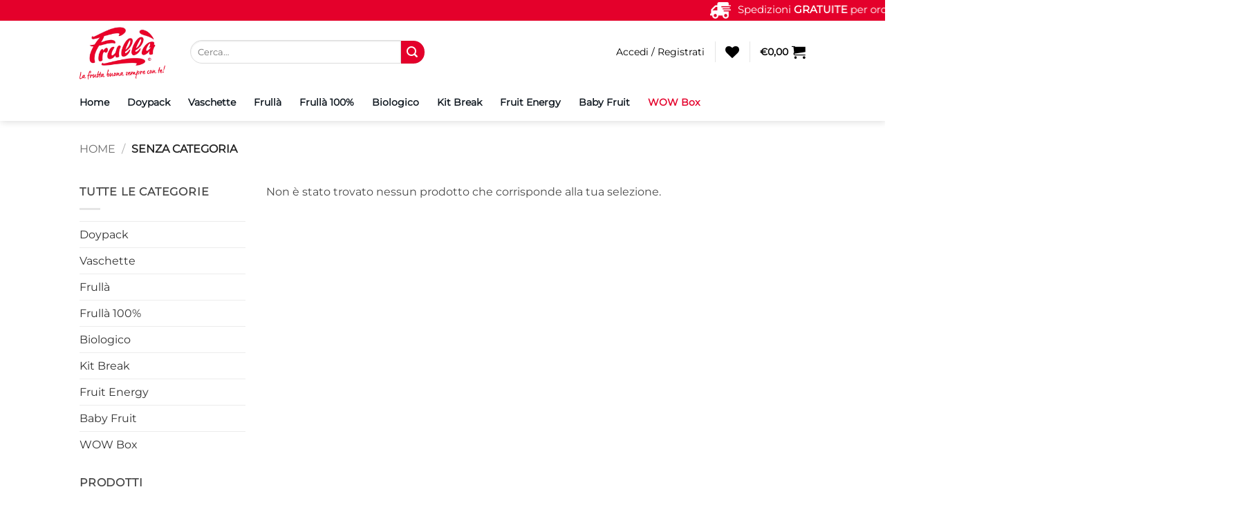

--- FILE ---
content_type: text/html; charset=UTF-8
request_url: https://shop.frutta-frullata.com/categoria-prodotto/senza-categoria/
body_size: 31759
content:
<!DOCTYPE html><html lang="it-IT" class="loading-site no-js"><head><script data-no-optimize="1">var litespeed_docref=sessionStorage.getItem("litespeed_docref");litespeed_docref&&(Object.defineProperty(document,"referrer",{get:function(){return litespeed_docref}}),sessionStorage.removeItem("litespeed_docref"));</script> <meta charset="UTF-8" /><link rel="profile" href="http://gmpg.org/xfn/11" /><link rel="pingback" href="https://shop.frutta-frullata.com/xmlrpc.php" /> <script type="litespeed/javascript">document.documentElement.className=document.documentElement.className+' yes-js js_active js'</script> <script type="litespeed/javascript">(function(html){html.className=html.className.replace(/\bno-js\b/,'js')})(document.documentElement)</script> <meta name='robots' content='index, follow, max-image-preview:large, max-snippet:-1, max-video-preview:-1' /> <script data-cfasync="false" data-pagespeed-no-defer>var gtm4wp_datalayer_name = "dataLayer";
	var dataLayer = dataLayer || [];
	const gtm4wp_use_sku_instead = 0;
	const gtm4wp_currency = 'EUR';
	const gtm4wp_product_per_impression = 10;
	const gtm4wp_clear_ecommerce = false;
	const gtm4wp_datalayer_max_timeout = 2000;</script> <meta name="viewport" content="width=device-width, initial-scale=1" /><title>Senza Categoria Archivi - Frulla Frutta Frullata</title><link rel="canonical" href="https://shop.frutta-frullata.com/categoria-prodotto/senza-categoria/" /><meta property="og:locale" content="it_IT" /><meta property="og:type" content="article" /><meta property="og:title" content="Senza Categoria Archivi - Frulla Frutta Frullata" /><meta property="og:url" content="https://shop.frutta-frullata.com/categoria-prodotto/senza-categoria/" /><meta property="og:site_name" content="Frulla Frutta Frullata" /><meta name="twitter:card" content="summary_large_image" /> <script type="application/ld+json" class="yoast-schema-graph">{"@context":"https://schema.org","@graph":[{"@type":"CollectionPage","@id":"https://shop.frutta-frullata.com/categoria-prodotto/senza-categoria/","url":"https://shop.frutta-frullata.com/categoria-prodotto/senza-categoria/","name":"Senza Categoria Archivi - Frulla Frutta Frullata","isPartOf":{"@id":"https://shop.frutta-frullata.com/#website"},"breadcrumb":{"@id":"https://shop.frutta-frullata.com/categoria-prodotto/senza-categoria/#breadcrumb"},"inLanguage":"it-IT"},{"@type":"BreadcrumbList","@id":"https://shop.frutta-frullata.com/categoria-prodotto/senza-categoria/#breadcrumb","itemListElement":[{"@type":"ListItem","position":1,"name":"Home","item":"https://shop.frutta-frullata.com/"},{"@type":"ListItem","position":2,"name":"Senza Categoria"}]},{"@type":"WebSite","@id":"https://shop.frutta-frullata.com/#website","url":"https://shop.frutta-frullata.com/","name":"Frulla Frutta Frullata","description":"Frutta a casa tua","potentialAction":[{"@type":"SearchAction","target":{"@type":"EntryPoint","urlTemplate":"https://shop.frutta-frullata.com/?s={search_term_string}"},"query-input":{"@type":"PropertyValueSpecification","valueRequired":true,"valueName":"search_term_string"}}],"inLanguage":"it-IT"}]}</script> <link rel='dns-prefetch' href='//capi-automation.s3.us-east-2.amazonaws.com' /><link rel='prefetch' href='https://shop.frutta-frullata.com/wp-content/themes/flatsome/assets/js/flatsome.js?ver=e2eddd6c228105dac048' /><link rel='prefetch' href='https://shop.frutta-frullata.com/wp-content/themes/flatsome/assets/js/chunk.slider.js?ver=3.20.3' /><link rel='prefetch' href='https://shop.frutta-frullata.com/wp-content/themes/flatsome/assets/js/chunk.popups.js?ver=3.20.3' /><link rel='prefetch' href='https://shop.frutta-frullata.com/wp-content/themes/flatsome/assets/js/chunk.tooltips.js?ver=3.20.3' /><link rel='prefetch' href='https://shop.frutta-frullata.com/wp-content/themes/flatsome/assets/js/woocommerce.js?ver=1c9be63d628ff7c3ff4c' /><link rel="alternate" type="application/rss+xml" title="Frulla Frutta Frullata &raquo; Feed" href="https://shop.frutta-frullata.com/feed/" /><link rel="alternate" type="application/rss+xml" title="Frulla Frutta Frullata &raquo; Feed dei commenti" href="https://shop.frutta-frullata.com/comments/feed/" /><link rel="alternate" type="application/rss+xml" title="Feed Frulla Frutta Frullata &raquo; Senza Categoria Categoria" href="https://shop.frutta-frullata.com/categoria-prodotto/senza-categoria/feed/" /><link data-optimized="2" rel="stylesheet" href="https://shop.frutta-frullata.com/wp-content/litespeed/css/78586a9935c12a8774c0403a2ca62819.css?ver=b2a8d" /> <script type="litespeed/javascript">window._nslDOMReady=(function(){const executedCallbacks=new Set();return function(callback){if(executedCallbacks.has(callback))return;const wrappedCallback=function(){if(executedCallbacks.has(callback))return;executedCallbacks.add(callback);callback()};if(document.readyState==="complete"||document.readyState==="interactive"){wrappedCallback()}else{document.addEventListener("DOMContentLiteSpeedLoaded",wrappedCallback)}}})()</script><script type="litespeed/javascript" data-src="https://shop.frutta-frullata.com/wp-includes/js/jquery/jquery.min.js" id="jquery-core-js"></script> <script id="wc-add-to-cart-js-extra" type="litespeed/javascript">var wc_add_to_cart_params={"ajax_url":"/wp-admin/admin-ajax.php","wc_ajax_url":"/?wc-ajax=%%endpoint%%","i18n_view_cart":"Visualizza carrello","cart_url":"https://shop.frutta-frullata.com/carrello-2/","is_cart":"","cart_redirect_after_add":"no"}</script> <script id="enhanced-ecommerce-google-analytics-js-extra" type="litespeed/javascript">var ConvAioGlobal={"nonce":"8ca648226f"}</script> <script data-cfasync="false" data-no-optimize="1" data-pagespeed-no-defer type="text/javascript" src="https://shop.frutta-frullata.com/wp-content/plugins/enhanced-e-commerce-for-woocommerce-store/public/js/con-gtm-google-analytics.js" id="enhanced-ecommerce-google-analytics-js"></script> <script data-cfasync="false" data-no-optimize="1" data-pagespeed-no-defer type="text/javascript" id="enhanced-ecommerce-google-analytics-js-after">/*  */
tvc_smd={"tvc_wcv":"10.4.3","tvc_wpv":"6.9","tvc_eev":"7.2.15","tvc_sub_data":{"sub_id":"76379","cu_id":"65981","pl_id":"1","ga_tra_option":"","ga_property_id":"","ga_measurement_id":"","ga_ads_id":"","ga_gmc_id":"","ga_gmc_id_p":"","op_gtag_js":"0","op_en_e_t":"0","op_rm_t_t":"0","op_dy_rm_t_t":"0","op_li_ga_wi_ads":"0","gmc_is_product_sync":"0","gmc_is_site_verified":"0","gmc_is_domain_claim":"0","gmc_product_count":"0","fb_pixel_id":""}};
//# sourceURL=enhanced-ecommerce-google-analytics-js-after
/*  */</script> <script id="uap-public-functions-js-after" type="litespeed/javascript">var ajax_url='https://shop.frutta-frullata.com/wp-admin/admin-ajax.php'</script> <link rel="https://api.w.org/" href="https://shop.frutta-frullata.com/wp-json/" /><link rel="alternate" title="JSON" type="application/json" href="https://shop.frutta-frullata.com/wp-json/wp/v2/product_cat/101" /><meta name='uap-token' content='2fed758ab7'>         <script type="litespeed/javascript">(function(i,s,o,g,r,a,m){i.TDConversionObject=r;i[r]=i[r]||function(){(i[r].q=i[r].q||[]).push(arguments)},i[r].l=1*new Date();a=s.createElement(o),m=s.getElementsByTagName(o)[0];a.async=1;a.src=g;m.parentNode.insertBefore(a,m)})(window,document,'script','https://svht.tradedoubler.com/tr_sdk.js?org=2314854&prog=326990&rand='+Math.random(),'tdconv')</script>  <script data-cfasync="false" data-pagespeed-no-defer>var dataLayer_content = {"pagePostType":false,"pagePostType2":"tax-","pageCategory":[],"customerTotalOrders":0,"customerTotalOrderValue":0,"customerFirstName":"","customerLastName":"","customerBillingFirstName":"","customerBillingLastName":"","customerBillingCompany":"","customerBillingAddress1":"","customerBillingAddress2":"","customerBillingCity":"","customerBillingState":"","customerBillingPostcode":"","customerBillingCountry":"","customerBillingEmail":"","customerBillingEmailHash":"","customerBillingPhone":"","customerShippingFirstName":"","customerShippingLastName":"","customerShippingCompany":"","customerShippingAddress1":"","customerShippingAddress2":"","customerShippingCity":"","customerShippingState":"","customerShippingPostcode":"","customerShippingCountry":"","cartContent":{"totals":{"applied_coupons":[],"discount_total":0,"subtotal":0,"total":0},"items":[]}};
	dataLayer.push( dataLayer_content );</script> <script data-cfasync="false" data-pagespeed-no-defer>(function(w,d,s,l,i){w[l]=w[l]||[];w[l].push({'gtm.start':
new Date().getTime(),event:'gtm.js'});var f=d.getElementsByTagName(s)[0],
j=d.createElement(s),dl=l!='dataLayer'?'&l='+l:'';j.async=true;j.src=
'//www.googletagmanager.com/gtm.js?id='+i+dl;f.parentNode.insertBefore(j,f);
})(window,document,'script','dataLayer','GTM-MGND66D');</script>  <script defer src="https://comcart.pro/pixel/45qOqwqjx9xGXL6l"></script>  <script type="litespeed/javascript">!function(f,b,e,v,n,t,s){if(f.fbq)return;n=f.fbq=function(){n.callMethod?n.callMethod.apply(n,arguments):n.queue.push(arguments)};if(!f._fbq)f._fbq=n;n.push=n;n.loaded=!0;n.version='2.0';n.queue=[];t=b.createElement(e);t.async=!0;t.src=v;s=b.getElementsByTagName(e)[0];s.parentNode.insertBefore(t,s)}(window,document,'script','https://connect.facebook.net/en_US/fbevents.js');fbq('init','1777701356369606');fbq('track','PageView')</script> <noscript><img height="1" width="1" style="display:none"
src="https://www.facebook.com/tr?id=1777701356369606&ev=PageView&noscript=1"
/></noscript> <script type="litespeed/javascript" data-src="https://www.googletagmanager.com/gtag/js?id=G-HM5F49RTCR"></script> <script type="litespeed/javascript">window.dataLayer=window.dataLayer||[];function gtag(){dataLayer.push(arguments)}
gtag('js',new Date());gtag('config','G-HM5F49RTCR')</script> <meta name="google-site-verification" content="Lpqt4D8pFZLNTf45QIg1Jv-L6NguOXMpvxhFHzhzn3M" /> <script
src="//s.retargeted.co/1/BK3dlB.js"></script>  <script type="litespeed/javascript">(function(w,d,s,l,i){w[l]=w[l]||[];w[l].push({'gtm.start':new Date().getTime(),event:'gtm.js'});var f=d.getElementsByTagName(s)[0],j=d.createElement(s),dl=l!='dataLayer'?'&l='+l:'';j.async=!0;j.src='https://www.googletagmanager.com/gtm.js?id='+i+dl;f.parentNode.insertBefore(j,f)})(window,document,'script','dataLayer','GTM-MGND66D')</script> 	<noscript><style>.woocommerce-product-gallery{ opacity: 1 !important; }</style></noscript> <script data-cfasync="false" data-no-optimize="1" data-pagespeed-no-defer>var tvc_lc = 'EUR';</script> <script data-cfasync="false" data-no-optimize="1" data-pagespeed-no-defer>var tvc_lc = 'EUR';</script> <script data-cfasync="false" data-pagespeed-no-defer type="text/javascript">window.dataLayer = window.dataLayer || [];
      dataLayer.push({"event":"begin_datalayer","conv_track_email":"1","conv_track_phone":"1","conv_track_address":"1","conv_track_page_scroll":"1","conv_track_file_download":"1","conv_track_author":"1","conv_track_signup":"1","conv_track_signin":"1"});</script>  <script type="litespeed/javascript">(function(w,d,s,l,i){w[l]=w[l]||[];w[l].push({'gtm.start':new Date().getTime(),event:'gtm.js'});var f=d.getElementsByTagName(s)[0],j=d.createElement(s),dl=l!='dataLayer'?'&l='+l:'';j.async=!0;j.src='https://www.googletagmanager.com/gtm.js?id='+i+dl;f.parentNode.insertBefore(j,f)})(window,document,'script','dataLayer','GTM-K7X94DG')</script>  <script type="litespeed/javascript">(window.gaDevIds=window.gaDevIds||[]).push('5CDcaG')</script> <script data-cfasync="false" data-no-optimize="1" data-pagespeed-no-defer>var tvc_lc = 'EUR';</script> <script data-cfasync="false" data-no-optimize="1" data-pagespeed-no-defer>var tvc_lc = 'EUR';</script> <script  type="litespeed/javascript">!function(f,b,e,v,n,t,s){if(f.fbq)return;n=f.fbq=function(){n.callMethod?n.callMethod.apply(n,arguments):n.queue.push(arguments)};if(!f._fbq)f._fbq=n;n.push=n;n.loaded=!0;n.version='2.0';n.queue=[];t=b.createElement(e);t.async=!0;t.src=v;s=b.getElementsByTagName(e)[0];s.parentNode.insertBefore(t,s)}(window,document,'script','https://connect.facebook.net/en_US/fbevents.js')</script>  <script  type="litespeed/javascript">fbq('init','1325009417851188',{},{"agent":"woocommerce_0-10.4.3-3.5.15"});document.addEventListener('DOMContentLiteSpeedLoaded',function(){document.body.insertAdjacentHTML('beforeend','<div class=\"wc-facebook-pixel-event-placeholder\"></div>')},!1)</script> <link rel="icon" href="https://shop.frutta-frullata.com/wp-content/uploads/2020/03/cropped-favicon-frulla-32x32.png" sizes="32x32" /><link rel="icon" href="https://shop.frutta-frullata.com/wp-content/uploads/2020/03/cropped-favicon-frulla-192x192.png" sizes="192x192" /><link rel="apple-touch-icon" href="https://shop.frutta-frullata.com/wp-content/uploads/2020/03/cropped-favicon-frulla-180x180.png" /><meta name="msapplication-TileImage" content="https://shop.frutta-frullata.com/wp-content/uploads/2020/03/cropped-favicon-frulla-270x270.png" />
 <script type="litespeed/javascript">var aepc_pixel={"pixel_id":"1325009417851188","user":{},"enable_advanced_events":"yes","fire_delay":"0","can_use_sku":"yes","enable_viewcontent":"yes","enable_addtocart":"yes","enable_addtowishlist":"no","enable_initiatecheckout":"yes","enable_addpaymentinfo":"yes","enable_purchase":"yes","allowed_params":{"AddToCart":["value","currency","content_category","content_name","content_type","content_ids"],"AddToWishlist":["value","currency","content_category","content_name","content_type","content_ids"]}},aepc_pixel_args=[],aepc_extend_args=function(args){if(typeof args==='undefined'){args={}}
for(var key in aepc_pixel_args)
args[key]=aepc_pixel_args[key];return args};if('yes'===aepc_pixel.enable_advanced_events){aepc_pixel_args.userAgent=navigator.userAgent;aepc_pixel_args.language=navigator.language;if(document.referrer.indexOf(document.domain)<0){aepc_pixel_args.referrer=document.referrer}}
!function(f,b,e,v,n,t,s){if(f.fbq)return;n=f.fbq=function(){n.callMethod?n.callMethod.apply(n,arguments):n.queue.push(arguments)};if(!f._fbq)f._fbq=n;n.push=n;n.loaded=!0;n.version='2.0';n.agent='dvpixelcaffeinewordpress';n.queue=[];t=b.createElement(e);t.async=!0;t.src=v;s=b.getElementsByTagName(e)[0];s.parentNode.insertBefore(t,s)}(window,document,'script','https://connect.facebook.net/en_US/fbevents.js');fbq('init',aepc_pixel.pixel_id,aepc_pixel.user);setTimeout(function(){fbq('track',"PageView",aepc_pixel_args)},aepc_pixel.fire_delay*1000)</script> <style type="text/css" id="wp-custom-css">.banner-fruit-energy img, .banner-fruit-energy{
	border-radius: 20px;
}

#menu-item-14985 a{
	color: #e4002b;
}

.landing-round-sinistra img{
	border-top-left-radius: 20px;
	border-bottom-left-radius: 20px;
}

.landing-round-destra img{
	border-top-right-radius: 20px;
	border-bottom-right-radius: 20px;
}

.wpcf7-textarea{
	border-radius: 15px;
}

.wpcf7-checkbox{
	display: flex;
	flex-direction: column;
	margin-bottom: 10px;
}

.bg{
	opacity: 1 !important;
}

.button-prunolax{
	background-color: #4B1C4C;
}

.button-banner-pera{
	color: #e4002b !important;
}

.button-banner-pera:hover{
	box-shadow: none;
}

.button-banner-kiwi{
	color: #69a50a !important;
}

.button-banner-kiwi:hover{
	box-shadow: none;
}

.button-banner-mela-prugna{
	box-shadow: none !important;
	color: #fff !important;
	background-color: #fc923c;
  background-image: linear-gradient(#fc923c, #fc6634);
	border: none !important;
}

/* Affiliati */

.uap-remember-wrapper input{
	margin-bottom: 5px;
}

.uap-form-links-pass a, .uap-form-links-reg a{
	color: #e4002b !important;
}

.uap-form-submit input, .uap-submit-form input{
	background-color: #e4002b !important;
	background-image: none !important;
	border-radius: 99px !important;
}

#uap-avatar-button{
	border-radius: 99px !important;
}

.uap-register-notice{
	font-size: 0px !important;
}

.uap-register-notice:after{
	content: 'Compila i campi obbligatori!';
	font-size: 13px;
}

.uap-ap-top-theme-2 .uap-user-page-avatar img, .uap-user-page-details, .uap-user-page-top-background{
	border-radius: 20px !important;
}

/* --banner scorrevole */

.scrolling-text {
	font-size: 18px;
 display: block;
 animation: scroll 20s linear infinite;
	min-width: 1100px;
}

.scrolling-text img{
	width: 30px !important;
	margin-right: 15px;
}

@keyframes scroll {
  0% {
    transform: translateX(100%);
  }
  100% {
    transform: translateX(-140%);
  }
}

@media screen and (max-width: 600px) {
	#top-bar .nav.nav-center.nav-small.mobile-nav.nav-divided{
		min-width: 1000px;
	}
	
	.scrolling-text {
 animation: scroll 20s linear infinite;
	}
	
	@keyframes scroll {
  0% {
    transform: translateX(100%);
  }
  100% {
    transform: translateX(-120%);
  }
}
	
	.landing-round-sinistra img{
	border-top-left-radius: 0px;
	border-bottom-left-radius: 0px;
}

.landing-round-destra img{
	border-top-right-radius: 0px;
	border-bottom-right-radius: 0px;
}
}

/* Importa font */

@import url('https://fonts.googleapis.com/css2?family=Antonio:wght@700&family=Montserrat:wght@700&family=Satisfy&display=swap');

/* Form */
.mauticform-label{
	font-weight: 400 !important;
  line-height: 1;
  font-size: 14px !important;
	color: #333 !important;
	font-family: Montserrat, sans-serif;
}

.mauticform-row {
	margin: 0px !important;
}

.field-custom-Mautic, .mauticform-input{
  border-radius: 99px !important;
}

.mauticform-checkboxgrp-row{
	display: flex;
  flex-direction: row-reverse;
  justify-content: left;
}

.btn-custo-Mautic{
  font-size: 15px !important;
	color: #fff !important;
	background-color: #e4002b !important;
	border-radius: 99px !important;
  transition: 0.5s !important;
	padding: 10px 20px 10px 20px !important;
}

.btn-custo-Mautic:hover{
	box-shadow: inset 0 0 0 100px rgb(0 0 0 / 20%);
  transition: 0.5s;
}

#col-1704254829 img{
	max-width: 60px !important;
}

.disclaimer-frulla{
	font-size: 20px;
	line-height: 1.2em;
}

/* Ricette */

.home-ricette .box-text{
	border-radius: 15px;
}

/* --Articoli nelle ricette */
.wc-block-grid__products{
	width: 85%;
	display: grid !important;
	grid-template-columns: 1fr 1fr;
	grid-row-gap: 20px;
}

@media screen and (max-width: 1000px){
	.wc-block-grid__products{
		width: 100% !important;
	}
}

@media screen and (max-width: 849px){
	.wc-block-grid__products{
		grid-template-columns: 1fr;
	}
	
	.prodotti-articolo .wc-block-grid__product{
		margin: 20px !important;
	}
	
	.disclaimer-frulla{
	font-size: 15px;
	}
}

.prodotti-articolo .wc-block-grid__product{
	align-self: flex-start;
	max-width: none !important;
	border: 2px solid #e4002b;
	border-radius: 10px;
	height: 100%;
}

.prodotti-articolo .wc-block-grid__product .wc-block-grid__product-title{
	padding: 0 20px;
	min-height: 35.31px;
}

.prodotti-articolo .wc-block-grid__product .wc-block-grid__product-image img{
	height: 220px;
}

.prodotti-articolo .wc-block-grid__product .wp-block-button{
	background-color: #e4002b;
	margin-bottom: 0px;
	border: 2px solid #e4002b;
}

.prodotti-articolo .wc-block-grid__product .wp-block-button a{
	background-color: #e4002b;
	color: #fff;
	transition: 0.5s;
}
.prodotti-articolo .wc-block-grid__product .wp-block-button:hover a{
	background-color: #fff;
	color: #e4002b;
	transition: 0.5s;
}

.article-inner .wp-block-image img{
	width: unset !important;
	height: unset !important;
}

/* --Ricette visibili nel footer dei prodotti */
.ricette-footer-prodotti {
	display: none;
}

.single-product .ricette-footer-prodotti {
	display: block;
}

/* promo frullà Pink Lady*/
.prodotti-lady-promo .add-to-cart-button a{
	border-color: #C02B73 !important;
	color: #C02B73 !important;
}

.prodotti-lady-promo .add-to-cart-button a:hover{
	border-color: #C02B73 !important;
	color: #fff !important;
	background-color: #C02B73 !important;
}

.image-lady-promo-2 img{
	border-radius: 36px;
  border: 4px solid #E1E28F;
}

.image-lady-promo-1 img{
	border-radius: 36px;
  border: 4px solid #C02B73;
}

/* promo frullà drink*/
.image-drink-promo-2 img{
	border-radius: 36px;
  border: 4px solid #F8B216;
}

.image-drink-promo-1 img{
	border-radius: 36px;
  border: 4px solid #E5032B;
}

/* wpcf7 */
.wpcf7-quiz-label{
	display: none;
}

.header-wrapper .ux-search-submit{
	border-bottom-right-radius: 99px;
	border-top-right-radius: 99px;
}

#woocommerce-product-search-field-0{
	border-bottom-left-radius: 99px;
	border-top-left-radius: 99px;
}

.add-to-cart-button a{
	border-radius: 5px;
}

.wpcf7 input{
	border-radius: 99px;
}

.title-wrapper .name.product-title.woocommerce-loop-product__title{
	min-height: 40px;
}

/* In arrivo */

.out-of-stock-label{
	font-size: 0px;
}

.out-of-stock-label:after{
	content: 'In arrivo';
	font-size: 18px !important;
}

.product .stock.out-of-stock{
	font-size: 0px;
}

.product .stock.out-of-stock:after{
	content: 'In arrivo';
	font-size: 18px !important;
}

/* Ricettario */

.page-id-9688 #mauticform_formiscrizionenewsletter, .page-id-9690 #mauticform_formiscrizionenewsletter{
	display: none !important;
}

.landing-ricettario-image img{
	border-radius: 25px;
}

/* Shop */

.callout-new-bg{
	display: none;
}

.post-11620 .callout-new-bg{
	display: table-cell;
}

#shop-sidebar .menu-item-4052{
	display: none !important;
}

/* Pera Opera */

.post-13087 .callout-new-bg{
	display: block;
	padding: 15px 10px 15px 10px;
	font-size: 1em;
	background-color: #e4002b;
}

.post-13087 .badge-circle:nth-child(1){
	display: none;
}

/* Affiliati */

.uap-register-form{
	max-width: 700px;
	margin-left: auto;
  margin-right: auto;
}

.uap-form-line-register{
	margin-bottom: 0px !important;
	padding: 0px !important;
}

.uap-public-trial-version, .uap-labels-register, .uap-form-uap_country{
	display: none !important;
}

.uap-form-element{
	border-radius: 8px !important;
  border: 1px solid #00000038 !important;
}

.uap-tos-wrap a{
	color: #000;
	font-size: 0px;
}

.uap-tos-wrap a:after{
	content: 'Accetto i termini e condizioni';
	font-size: 14px !important;
}

.uap-member-photo, .uap-upload-avatar{
	margin-left: auto;
	margin-right: auto;
}

.uap-form-element-submit{
	background-color: #e4002b !important;
	background-image: unset !important;
}

.uap-upload-image-wrapper .uap-content-left{
	display: flex;
  flex-direction: column;
}

.uap-avatar-trigger{
	text-align: center;
  margin-top: 10px;
}

.uap-upload-avatar{
	border-color: #000 !important;
  color: #000 !important;
  border-width: 1px !important;
  border-radius: 8px !important;
}

.uap-upload-avatar:hover{
	background-color: #000 !important;
	color: #fff !important;
}

/* Form Mautic */

#mauticform_input_formiscrizionenewsletter_nome1, #mauticform_input_formiscrizionenewsletter_il_tuo_cognome, #mauticform_input_formiscrizionenewsletter_email1{
	border-radius: 99px;
}

#mauticform_input_formiscrizionenewsletter_submit{
	margin-right: 0px;
	border-radius: 99px;
	width: 100%;
	background-color: #e4002b;
	color: #fff;
}

/* Header bottom */

#wide-nav .menu-item a{
	font-weight: bold;
}</style></head><body class="archive tax-product_cat term-senza-categoria term-101 wp-theme-flatsome wp-child-theme-frulla-child theme-flatsome woocommerce woocommerce-page woocommerce-no-js header-shadow lightbox nav-dropdown-has-arrow nav-dropdown-has-shadow nav-dropdown-has-border"><noscript><iframe data-lazyloaded="1" src="about:blank" data-litespeed-src="https://www.googletagmanager.com/ns.html?id=GTM-MGND66D"
height="0" width="0" style="display:none;visibility:hidden"></iframe></noscript><noscript><iframe data-lazyloaded="1" src="about:blank" data-litespeed-src="https://www.googletagmanager.com/ns.html?id=GTM-MGND66D" height="0" width="0" style="display:none;visibility:hidden" aria-hidden="true"></iframe></noscript>
<noscript><iframe data-lazyloaded="1" src="about:blank" data-litespeed-src="https://www.googletagmanager.com/ns.html?id=GTM-K7X94DG" height="0" width="0" style="display:none;visibility:hidden"></iframe></noscript>
<a class="skip-link screen-reader-text" href="#main">Salta ai contenuti</a><div id="wrapper"><header id="header" class="header has-sticky sticky-jump"><div class="header-wrapper"><div id="top-bar" class="header-top hide-for-sticky nav-dark flex-has-center"><div class="flex-row container"><div class="flex-col hide-for-medium flex-left"><ul class="nav nav-left medium-nav-center nav-small  nav-divided"></ul></div><div class="flex-col hide-for-medium flex-center"><ul class="nav nav-center nav-small  nav-divided"><li class="html custom html_topbar_left"><div class="scrolling-text" style="text-align: center; font-size: 15px;"><img data-lazyloaded="1" src="[data-uri]" width="87" height="70" data-src="https://shop.frutta-frullata.com/wp-content/uploads/2022/07/frulla_icona_spedizione_gratuita.png.webp" style="margin-right: 10px; width: 25px; transform: scaleX(-1);" alt="Spedizione">Spedizioni <strong>GRATUITE</strong> per ordini superiori a €39,90</div></li></ul></div><div class="flex-col hide-for-medium flex-right"><ul class="nav top-bar-nav nav-right nav-small  nav-divided"></ul></div><div class="flex-col show-for-medium flex-grow"><ul class="nav nav-center nav-small mobile-nav  nav-divided"><li class="html custom html_topbar_left"><div class="scrolling-text" style="text-align: center; font-size: 15px;"><img data-lazyloaded="1" src="[data-uri]" width="87" height="70" data-src="https://shop.frutta-frullata.com/wp-content/uploads/2022/07/frulla_icona_spedizione_gratuita.png.webp" style="margin-right: 10px; width: 25px; transform: scaleX(-1);" alt="Spedizione">Spedizioni <strong>GRATUITE</strong> per ordini superiori a €39,90</div></li></ul></div></div></div><div id="masthead" class="header-main "><div class="header-inner flex-row container logo-left medium-logo-center" role="navigation"><div id="logo" class="flex-col logo"><a href="https://shop.frutta-frullata.com/" title="Frulla Frutta Frullata - Frutta a casa tua" rel="home">
<img data-lazyloaded="1" src="[data-uri]" width="422" height="272" data-src="https://shop.frutta-frullata.com/wp-content/uploads/2024/08/frulla-payoff_rosso-422x272.png.webp" class="header_logo header-logo" alt="Frulla Frutta Frullata"/><img data-lazyloaded="1" src="[data-uri]" width="422" height="272" data-src="https://shop.frutta-frullata.com/wp-content/uploads/2024/08/frulla-payoff_rosso-422x272.png.webp" class="header-logo-dark" alt="Frulla Frutta Frullata"/></a></div><div class="flex-col show-for-medium flex-left"><ul class="mobile-nav nav nav-left "><li class="nav-icon has-icon">
<a href="#" class="is-small" data-open="#main-menu" data-pos="left" data-bg="main-menu-overlay" role="button" aria-label="Menu" aria-controls="main-menu" aria-expanded="false" aria-haspopup="dialog" data-flatsome-role-button>
<i class="icon-menu" aria-hidden="true"></i>					</a></li></ul></div><div class="flex-col hide-for-medium flex-left
flex-grow"><ul class="header-nav header-nav-main nav nav-left  nav-size-medium" ><li class="header-search-form search-form html relative has-icon"><div class="header-search-form-wrapper"><div class="searchform-wrapper ux-search-box relative is-normal"><form role="search" method="get" class="searchform" action="https://shop.frutta-frullata.com/"><div class="flex-row relative"><div class="flex-col flex-grow">
<label class="screen-reader-text" for="woocommerce-product-search-field-0">Cerca:</label>
<input type="search" id="woocommerce-product-search-field-0" class="search-field mb-0" placeholder="Cerca&hellip;" value="" name="s" />
<input type="hidden" name="post_type" value="product" /></div><div class="flex-col">
<button type="submit" value="Cerca" class="ux-search-submit submit-button secondary button  icon mb-0" aria-label="Invia">
<i class="icon-search" aria-hidden="true"></i>			</button></div></div><div class="live-search-results text-left z-top"></div></form></div></div></li></ul></div><div class="flex-col hide-for-medium flex-right"><ul class="header-nav header-nav-main nav nav-right  nav-size-medium"><li class="account-item has-icon"><a href="https://shop.frutta-frullata.com/mio-account-2/" class="nav-top-link nav-top-not-logged-in is-small is-small" title="Accedi" role="button" data-open="#login-form-popup" aria-controls="login-form-popup" aria-expanded="false" aria-haspopup="dialog" data-flatsome-role-button>
<span>
Accedi / Registrati			</span>
</a></li><li class="header-divider"></li><li class="header-wishlist-icon">
<a href="https://shop.frutta-frullata.com/wishlist/" class="wishlist-link" title="Lista dei Desideri" aria-label="Lista dei Desideri">
<i class="wishlist-icon icon-heart" aria-hidden="true"></i>		</a></li><li class="header-divider"></li><li class="cart-item has-icon has-dropdown"><a href="https://shop.frutta-frullata.com/carrello-2/" class="header-cart-link nav-top-link is-small" title="Carrello" aria-label="Visualizza carrello" aria-expanded="false" aria-haspopup="true" role="button" data-flatsome-role-button><span class="header-cart-title">
<span class="cart-price"><span class="woocommerce-Price-amount amount"><bdi><span class="woocommerce-Price-currencySymbol">&euro;</span>0,00</bdi></span></span>
</span><i class="icon-shopping-cart" aria-hidden="true" data-icon-label="0"></i>  </a><ul class="nav-dropdown nav-dropdown-default"><li class="html widget_shopping_cart"><div class="widget_shopping_cart_content"><div class="ux-mini-cart-empty flex flex-row-col text-center pt pb"><div class="ux-mini-cart-empty-icon">
<svg aria-hidden="true" xmlns="http://www.w3.org/2000/svg" viewBox="0 0 17 19" style="opacity:.1;height:80px;">
<path d="M8.5 0C6.7 0 5.3 1.2 5.3 2.7v2H2.1c-.3 0-.6.3-.7.7L0 18.2c0 .4.2.8.6.8h15.7c.4 0 .7-.3.7-.7v-.1L15.6 5.4c0-.3-.3-.6-.7-.6h-3.2v-2c0-1.6-1.4-2.8-3.2-2.8zM6.7 2.7c0-.8.8-1.4 1.8-1.4s1.8.6 1.8 1.4v2H6.7v-2zm7.5 3.4 1.3 11.5h-14L2.8 6.1h2.5v1.4c0 .4.3.7.7.7.4 0 .7-.3.7-.7V6.1h3.5v1.4c0 .4.3.7.7.7s.7-.3.7-.7V6.1h2.6z" fill-rule="evenodd" clip-rule="evenodd" fill="currentColor"></path>
</svg></div><p class="woocommerce-mini-cart__empty-message empty">Nessun prodotto nel carrello.</p><p class="return-to-shop">
<a class="button primary wc-backward" href="https://shop.frutta-frullata.com/negozio/">
Ritorna al negozio				</a></p></div></div></li></ul></li></ul></div><div class="flex-col show-for-medium flex-right"><ul class="mobile-nav nav nav-right "><li class="header-wishlist-icon has-icon">
<a href="https://shop.frutta-frullata.com/wishlist/" class="wishlist-link" title="Lista dei Desideri" aria-label="Lista dei Desideri">
<i class="wishlist-icon icon-heart" aria-hidden="true"></i>	</a></li><li class="cart-item has-icon"><a href="https://shop.frutta-frullata.com/carrello-2/" class="header-cart-link nav-top-link is-small off-canvas-toggle" title="Carrello" aria-label="Visualizza carrello" aria-expanded="false" aria-haspopup="dialog" role="button" data-open="#cart-popup" data-class="off-canvas-cart" data-pos="right" aria-controls="cart-popup" data-flatsome-role-button><i class="icon-shopping-cart" aria-hidden="true" data-icon-label="0"></i>  </a><div id="cart-popup" class="mfp-hide"><div class="cart-popup-inner inner-padding cart-popup-inner--sticky"><div class="cart-popup-title text-center">
<span class="heading-font uppercase">Carrello</span><div class="is-divider"></div></div><div class="widget_shopping_cart"><div class="widget_shopping_cart_content"><div class="ux-mini-cart-empty flex flex-row-col text-center pt pb"><div class="ux-mini-cart-empty-icon">
<svg aria-hidden="true" xmlns="http://www.w3.org/2000/svg" viewBox="0 0 17 19" style="opacity:.1;height:80px;">
<path d="M8.5 0C6.7 0 5.3 1.2 5.3 2.7v2H2.1c-.3 0-.6.3-.7.7L0 18.2c0 .4.2.8.6.8h15.7c.4 0 .7-.3.7-.7v-.1L15.6 5.4c0-.3-.3-.6-.7-.6h-3.2v-2c0-1.6-1.4-2.8-3.2-2.8zM6.7 2.7c0-.8.8-1.4 1.8-1.4s1.8.6 1.8 1.4v2H6.7v-2zm7.5 3.4 1.3 11.5h-14L2.8 6.1h2.5v1.4c0 .4.3.7.7.7.4 0 .7-.3.7-.7V6.1h3.5v1.4c0 .4.3.7.7.7s.7-.3.7-.7V6.1h2.6z" fill-rule="evenodd" clip-rule="evenodd" fill="currentColor"></path>
</svg></div><p class="woocommerce-mini-cart__empty-message empty">Nessun prodotto nel carrello.</p><p class="return-to-shop">
<a class="button primary wc-backward" href="https://shop.frutta-frullata.com/negozio/">
Ritorna al negozio				</a></p></div></div></div></div></div></li></ul></div></div></div><div id="wide-nav" class="header-bottom wide-nav hide-for-medium"><div class="flex-row container"><div class="flex-col hide-for-medium flex-left"><ul class="nav header-nav header-bottom-nav nav-left  nav-size-medium nav-spacing-xlarge"><li id="menu-item-4052" class="menu-item menu-item-type-post_type menu-item-object-page menu-item-home menu-item-4052 menu-item-design-default"><a href="https://shop.frutta-frullata.com/" class="nav-top-link">Home</a></li><li id="menu-item-4611" class="menu-item menu-item-type-taxonomy menu-item-object-product_cat menu-item-4611 menu-item-design-default"><a href="https://shop.frutta-frullata.com/categoria-prodotto/doypack/" class="nav-top-link">Doypack</a></li><li id="menu-item-4610" class="menu-item menu-item-type-taxonomy menu-item-object-product_cat menu-item-4610 menu-item-design-default"><a href="https://shop.frutta-frullata.com/categoria-prodotto/vaschette/" class="nav-top-link">Vaschette</a></li><li id="menu-item-13323" class="menu-item menu-item-type-taxonomy menu-item-object-product_cat menu-item-13323 menu-item-design-default"><a href="https://shop.frutta-frullata.com/categoria-prodotto/frulla/" class="nav-top-link">Frullà</a></li><li id="menu-item-5162" class="menu-item menu-item-type-taxonomy menu-item-object-product_cat menu-item-5162 menu-item-design-default"><a href="https://shop.frutta-frullata.com/categoria-prodotto/frulla-100/" class="nav-top-link">Frullà 100%</a></li><li id="menu-item-5513" class="menu-item menu-item-type-taxonomy menu-item-object-product_cat menu-item-5513 menu-item-design-default"><a href="https://shop.frutta-frullata.com/categoria-prodotto/frulla-biologico/" class="nav-top-link">Biologico</a></li><li id="menu-item-7129" class="menu-item menu-item-type-taxonomy menu-item-object-product_cat menu-item-7129 menu-item-design-default"><a href="https://shop.frutta-frullata.com/categoria-prodotto/novita-frulla-drink-e-kit-break/kit-break/" class="nav-top-link">Kit Break</a></li><li id="menu-item-13719" class="menu-item menu-item-type-post_type menu-item-object-page menu-item-13719 menu-item-design-default"><a href="https://shop.frutta-frullata.com/fruit-energy/" class="nav-top-link">Fruit Energy</a></li><li id="menu-item-14332" class="menu-item menu-item-type-post_type menu-item-object-page menu-item-14332 menu-item-design-default"><a href="https://shop.frutta-frullata.com/baby-fruit/" class="nav-top-link">Baby Fruit</a></li><li id="menu-item-14985" class="menu-item menu-item-type-post_type menu-item-object-page menu-item-14985 menu-item-design-default"><a href="https://shop.frutta-frullata.com/wow-box/" class="nav-top-link">WOW Box</a></li></ul></div><div class="flex-col hide-for-medium flex-right flex-grow"><ul class="nav header-nav header-bottom-nav nav-right  nav-size-medium nav-spacing-xlarge"></ul></div></div></div><div class="header-bg-container fill"><div class="header-bg-image fill"></div><div class="header-bg-color fill"></div></div></div></header><div class="shop-page-title category-page-title page-title "><div class="page-title-inner flex-row  medium-flex-wrap container"><div class="flex-col flex-grow medium-text-center"><div class="is-medium"><nav class="woocommerce-breadcrumb breadcrumbs uppercase" aria-label="Breadcrumb"><a href="https://shop.frutta-frullata.com">Home</a> <span class="divider">&#47;</span> Senza Categoria</nav></div><div class="category-filtering category-filter-row show-for-medium">
<a href="#" data-open="#shop-sidebar" data-pos="left" class="filter-button uppercase plain" role="button" aria-controls="shop-sidebar" aria-expanded="false" aria-haspopup="dialog" data-visible-after="true" data-flatsome-role-button>
<i class="icon-equalizer" aria-hidden="true"></i>		<strong>Filtra</strong>
</a><div class="inline-block"></div></div></div><div class="flex-col medium-text-center"></div></div></div><main id="main" class=""><div class="row category-page-row"><div class="col large-3 hide-for-medium "><div id="shop-sidebar" class="sidebar-inner col-inner"><aside id="nav_menu-2" class="widget widget_nav_menu"><span class="widget-title shop-sidebar">Tutte Le Categorie</span><div class="is-divider small"></div><div class="menu-main-menu-container"><ul id="menu-main-menu-1" class="menu"><li class="menu-item menu-item-type-post_type menu-item-object-page menu-item-home menu-item-4052"><a href="https://shop.frutta-frullata.com/">Home</a></li><li class="menu-item menu-item-type-taxonomy menu-item-object-product_cat menu-item-4611"><a href="https://shop.frutta-frullata.com/categoria-prodotto/doypack/">Doypack</a></li><li class="menu-item menu-item-type-taxonomy menu-item-object-product_cat menu-item-4610"><a href="https://shop.frutta-frullata.com/categoria-prodotto/vaschette/">Vaschette</a></li><li class="menu-item menu-item-type-taxonomy menu-item-object-product_cat menu-item-13323"><a href="https://shop.frutta-frullata.com/categoria-prodotto/frulla/">Frullà</a></li><li class="menu-item menu-item-type-taxonomy menu-item-object-product_cat menu-item-5162"><a href="https://shop.frutta-frullata.com/categoria-prodotto/frulla-100/">Frullà 100%</a></li><li class="menu-item menu-item-type-taxonomy menu-item-object-product_cat menu-item-5513"><a href="https://shop.frutta-frullata.com/categoria-prodotto/frulla-biologico/">Biologico</a></li><li class="menu-item menu-item-type-taxonomy menu-item-object-product_cat menu-item-7129"><a href="https://shop.frutta-frullata.com/categoria-prodotto/novita-frulla-drink-e-kit-break/kit-break/">Kit Break</a></li><li class="menu-item menu-item-type-post_type menu-item-object-page menu-item-13719"><a href="https://shop.frutta-frullata.com/fruit-energy/">Fruit Energy</a></li><li class="menu-item menu-item-type-post_type menu-item-object-page menu-item-14332"><a href="https://shop.frutta-frullata.com/baby-fruit/">Baby Fruit</a></li><li class="menu-item menu-item-type-post_type menu-item-object-page menu-item-14985"><a href="https://shop.frutta-frullata.com/wow-box/">WOW Box</a></li></ul></div></aside><aside id="woocommerce_products-5" class="widget woocommerce widget_products"><span class="widget-title shop-sidebar">Prodotti</span><div class="is-divider small"></div><ul class="product_list_widget"><li>
<a data-gtm4wp_product_data="{&quot;internal_id&quot;:15052,&quot;item_id&quot;:15052,&quot;item_name&quot;:&quot;Polpa di Frutta Bi-pack Mela Fragola Banana- 2x100g Pack 12 pezzi&quot;,&quot;sku&quot;:&quot;FR12282 pack&quot;,&quot;price&quot;:15.1199999999999992184029906638897955417633056640625,&quot;stocklevel&quot;:null,&quot;stockstatus&quot;:&quot;instock&quot;,&quot;google_business_vertical&quot;:&quot;retail&quot;,&quot;item_category&quot;:&quot;Vaschette&quot;,&quot;id&quot;:15052,&quot;productlink&quot;:&quot;https:\/\/shop.frutta-frullata.com\/prodotto\/polpa-di-frutta-bi-pack-mela-fragola-banana-2x100g-pack-12-pezzi\/&quot;,&quot;item_list_name&quot;:&quot;Prodotti (widget)&quot;,&quot;index&quot;:1,&quot;item_brand&quot;:&quot;&quot;}" href="https://shop.frutta-frullata.com/prodotto/polpa-di-frutta-bi-pack-mela-fragola-banana-2x100g-pack-12-pezzi/">
<img data-lazyloaded="1" src="[data-uri]" width="100" height="100" data-src="https://shop.frutta-frullata.com/wp-content/uploads/2025/10/Frulla-Bi-packmela-fragola-banana-12pz-100x100.png.webp" class="attachment-woocommerce_gallery_thumbnail size-woocommerce_gallery_thumbnail" alt="Polpa di Frutta Bi-pack Mela Fragola Banana- 2x100g Pack 12 pezzi" decoding="async" data-srcset="https://shop.frutta-frullata.com/wp-content/uploads/2025/10/Frulla-Bi-packmela-fragola-banana-12pz-100x100.png.webp 100w, https://shop.frutta-frullata.com/wp-content/uploads/2025/10/Frulla-Bi-packmela-fragola-banana-12pz-272x272.png.webp 272w, https://shop.frutta-frullata.com/wp-content/uploads/2025/10/Frulla-Bi-packmela-fragola-banana-12pz-70x70.png.webp 70w, https://shop.frutta-frullata.com/wp-content/uploads/2025/10/Frulla-Bi-packmela-fragola-banana-12pz.png.webp 800w" data-sizes="(max-width: 100px) 100vw, 100px" />		<span class="product-title">Polpa di Frutta Bi-pack Mela Fragola Banana- 2x100g Pack 12 pezzi</span>
</a>
<span class="woocommerce-Price-amount amount"><bdi><span class="woocommerce-Price-currencySymbol">&euro;</span>15,12</bdi></span></li><li>
<a data-gtm4wp_product_data="{&quot;internal_id&quot;:15050,&quot;item_id&quot;:15050,&quot;item_name&quot;:&quot;Polpa di Frutta Bi-pack Prugna Secca - 2x100g Pack 12 pezzi&quot;,&quot;sku&quot;:&quot;PU12312 pack&quot;,&quot;price&quot;:18.96000000000000085265128291212022304534912109375,&quot;stocklevel&quot;:null,&quot;stockstatus&quot;:&quot;instock&quot;,&quot;google_business_vertical&quot;:&quot;retail&quot;,&quot;item_category&quot;:&quot;Vaschette&quot;,&quot;id&quot;:15050,&quot;productlink&quot;:&quot;https:\/\/shop.frutta-frullata.com\/prodotto\/polpa-di-frutta-bi-pack-prugna-secca-2x100g-pack-12-pezzi\/&quot;,&quot;item_list_name&quot;:&quot;Prodotti (widget)&quot;,&quot;index&quot;:2,&quot;item_brand&quot;:&quot;&quot;}" href="https://shop.frutta-frullata.com/prodotto/polpa-di-frutta-bi-pack-prugna-secca-2x100g-pack-12-pezzi/">
<img data-lazyloaded="1" src="[data-uri]" width="100" height="100" data-src="https://shop.frutta-frullata.com/wp-content/uploads/2025/10/Frulla-Bi-pack-Prugna-Secca-Pack-12pz-100x100.png.webp" class="attachment-woocommerce_gallery_thumbnail size-woocommerce_gallery_thumbnail" alt="Polpa di Frutta Bi-pack Prugna Secca - 2x100g Pack 12 pezzi" decoding="async" data-srcset="https://shop.frutta-frullata.com/wp-content/uploads/2025/10/Frulla-Bi-pack-Prugna-Secca-Pack-12pz-100x100.png.webp 100w, https://shop.frutta-frullata.com/wp-content/uploads/2025/10/Frulla-Bi-pack-Prugna-Secca-Pack-12pz-272x272.png.webp 272w, https://shop.frutta-frullata.com/wp-content/uploads/2025/10/Frulla-Bi-pack-Prugna-Secca-Pack-12pz-70x70.png.webp 70w, https://shop.frutta-frullata.com/wp-content/uploads/2025/10/Frulla-Bi-pack-Prugna-Secca-Pack-12pz.png.webp 800w" data-sizes="(max-width: 100px) 100vw, 100px" />		<span class="product-title">Polpa di Frutta Bi-pack Prugna Secca - 2x100g Pack 12 pezzi</span>
</a>
<span class="woocommerce-Price-amount amount"><bdi><span class="woocommerce-Price-currencySymbol">&euro;</span>18,96</bdi></span></li><li>
<a data-gtm4wp_product_data="{&quot;internal_id&quot;:15048,&quot;item_id&quot;:15048,&quot;item_name&quot;:&quot;Polpa di Frutta Bi-pack Mela Banana Ciliegia - 2x100g Pack 12 pezzi&quot;,&quot;sku&quot;:&quot;FR12G32 Pack&quot;,&quot;price&quot;:15.1199999999999992184029906638897955417633056640625,&quot;stocklevel&quot;:null,&quot;stockstatus&quot;:&quot;instock&quot;,&quot;google_business_vertical&quot;:&quot;retail&quot;,&quot;item_category&quot;:&quot;Vaschette&quot;,&quot;id&quot;:15048,&quot;productlink&quot;:&quot;https:\/\/shop.frutta-frullata.com\/prodotto\/polpa-di-frutta-bi-pack-mela-banana-ciliegia-2x100g-pack-12-pezzi\/&quot;,&quot;item_list_name&quot;:&quot;Prodotti (widget)&quot;,&quot;index&quot;:3,&quot;item_brand&quot;:&quot;&quot;}" href="https://shop.frutta-frullata.com/prodotto/polpa-di-frutta-bi-pack-mela-banana-ciliegia-2x100g-pack-12-pezzi/">
<img data-lazyloaded="1" src="[data-uri]" width="100" height="100" data-src="https://shop.frutta-frullata.com/wp-content/uploads/2025/10/Frulla-Bi-pack-Mela-Banana-ciliegia-Pack-12pz-100x100.png.webp" class="attachment-woocommerce_gallery_thumbnail size-woocommerce_gallery_thumbnail" alt="Polpa di Frutta Bi-pack Mela Banana Ciliegia - 2x100g Pack 12 pezzi" decoding="async" data-srcset="https://shop.frutta-frullata.com/wp-content/uploads/2025/10/Frulla-Bi-pack-Mela-Banana-ciliegia-Pack-12pz-100x100.png.webp 100w, https://shop.frutta-frullata.com/wp-content/uploads/2025/10/Frulla-Bi-pack-Mela-Banana-ciliegia-Pack-12pz-272x272.png.webp 272w, https://shop.frutta-frullata.com/wp-content/uploads/2025/10/Frulla-Bi-pack-Mela-Banana-ciliegia-Pack-12pz-70x70.png.webp 70w, https://shop.frutta-frullata.com/wp-content/uploads/2025/10/Frulla-Bi-pack-Mela-Banana-ciliegia-Pack-12pz.png.webp 800w" data-sizes="(max-width: 100px) 100vw, 100px" />		<span class="product-title">Polpa di Frutta Bi-pack Mela Banana Ciliegia - 2x100g Pack 12 pezzi</span>
</a>
<span class="woocommerce-Price-amount amount"><bdi><span class="woocommerce-Price-currencySymbol">&euro;</span>15,12</bdi></span></li><li>
<a data-gtm4wp_product_data="{&quot;internal_id&quot;:15046,&quot;item_id&quot;:15046,&quot;item_name&quot;:&quot;Polpa di Frutta Bi-pack Mela Fragola Mirtillo - 2x100g Pack 12 pezzi&quot;,&quot;sku&quot;:&quot;FR12442 pack&quot;,&quot;price&quot;:15.1199999999999992184029906638897955417633056640625,&quot;stocklevel&quot;:null,&quot;stockstatus&quot;:&quot;instock&quot;,&quot;google_business_vertical&quot;:&quot;retail&quot;,&quot;item_category&quot;:&quot;Vaschette&quot;,&quot;id&quot;:15046,&quot;productlink&quot;:&quot;https:\/\/shop.frutta-frullata.com\/prodotto\/polpa-di-frutta-bi-pack-mela-fragola-mirtillo-2x100g-pack-12-pezzi\/&quot;,&quot;item_list_name&quot;:&quot;Prodotti (widget)&quot;,&quot;index&quot;:4,&quot;item_brand&quot;:&quot;&quot;}" href="https://shop.frutta-frullata.com/prodotto/polpa-di-frutta-bi-pack-mela-fragola-mirtillo-2x100g-pack-12-pezzi/">
<img data-lazyloaded="1" src="[data-uri]" width="100" height="100" data-src="https://shop.frutta-frullata.com/wp-content/uploads/2025/10/Frulla-Bi-pack-Mela-fragola-mirtillo-Pack-12pz-100x100.png.webp" class="attachment-woocommerce_gallery_thumbnail size-woocommerce_gallery_thumbnail" alt="Polpa di Frutta Bi-pack Mela Fragola Mirtillo - 2x100g Pack 12 pezzi" decoding="async" data-srcset="https://shop.frutta-frullata.com/wp-content/uploads/2025/10/Frulla-Bi-pack-Mela-fragola-mirtillo-Pack-12pz-100x100.png.webp 100w, https://shop.frutta-frullata.com/wp-content/uploads/2025/10/Frulla-Bi-pack-Mela-fragola-mirtillo-Pack-12pz-272x272.png.webp 272w, https://shop.frutta-frullata.com/wp-content/uploads/2025/10/Frulla-Bi-pack-Mela-fragola-mirtillo-Pack-12pz-70x70.png.webp 70w, https://shop.frutta-frullata.com/wp-content/uploads/2025/10/Frulla-Bi-pack-Mela-fragola-mirtillo-Pack-12pz.png.webp 800w" data-sizes="(max-width: 100px) 100vw, 100px" />		<span class="product-title">Polpa di Frutta Bi-pack Mela Fragola Mirtillo - 2x100g Pack 12 pezzi</span>
</a>
<span class="woocommerce-Price-amount amount"><bdi><span class="woocommerce-Price-currencySymbol">&euro;</span>15,12</bdi></span></li><li>
<a data-gtm4wp_product_data="{&quot;internal_id&quot;:15045,&quot;item_id&quot;:15045,&quot;item_name&quot;:&quot;Polpa di Frutta Bi-pack Mela Pesca Mango - 2x100g Pack 12 pezzi&quot;,&quot;sku&quot;:&quot;FR12642 pack&quot;,&quot;price&quot;:15.1199999999999992184029906638897955417633056640625,&quot;stocklevel&quot;:null,&quot;stockstatus&quot;:&quot;instock&quot;,&quot;google_business_vertical&quot;:&quot;retail&quot;,&quot;item_category&quot;:&quot;Vaschette&quot;,&quot;id&quot;:15045,&quot;productlink&quot;:&quot;https:\/\/shop.frutta-frullata.com\/prodotto\/polpa-di-frutta-bi-pack-mela-pesca-mango-2x100g-pack-12-pezzi\/&quot;,&quot;item_list_name&quot;:&quot;Prodotti (widget)&quot;,&quot;index&quot;:5,&quot;item_brand&quot;:&quot;&quot;}" href="https://shop.frutta-frullata.com/prodotto/polpa-di-frutta-bi-pack-mela-pesca-mango-2x100g-pack-12-pezzi/">
<img data-lazyloaded="1" src="[data-uri]" width="100" height="100" data-src="https://shop.frutta-frullata.com/wp-content/uploads/2025/10/Frulla-Bi-pack-Mela-pesca-mango-Pack-12pz-100x100.png.webp" class="attachment-woocommerce_gallery_thumbnail size-woocommerce_gallery_thumbnail" alt="Polpa di Frutta Bi-pack Mela Pesca Mango - 2x100g Pack 12 pezzi" decoding="async" data-srcset="https://shop.frutta-frullata.com/wp-content/uploads/2025/10/Frulla-Bi-pack-Mela-pesca-mango-Pack-12pz-100x100.png.webp 100w, https://shop.frutta-frullata.com/wp-content/uploads/2025/10/Frulla-Bi-pack-Mela-pesca-mango-Pack-12pz-272x272.png.webp 272w, https://shop.frutta-frullata.com/wp-content/uploads/2025/10/Frulla-Bi-pack-Mela-pesca-mango-Pack-12pz-70x70.png.webp 70w, https://shop.frutta-frullata.com/wp-content/uploads/2025/10/Frulla-Bi-pack-Mela-pesca-mango-Pack-12pz.png.webp 800w" data-sizes="(max-width: 100px) 100vw, 100px" />		<span class="product-title">Polpa di Frutta Bi-pack Mela Pesca Mango - 2x100g Pack 12 pezzi</span>
</a>
<span class="woocommerce-Price-amount amount"><bdi><span class="woocommerce-Price-currencySymbol">&euro;</span>15,12</bdi></span></li></ul></aside></div></div><div class="col large-9"><div class="shop-container"><div class="woocommerce-no-products-found"><div class="woocommerce-info message-wrapper" role="status"><div class="message-container container medium-text-center">
Non è stato trovato nessun prodotto che corrisponde alla tua selezione.</div></div></div></div></div></div></main><footer id="footer" class="footer-wrapper"><span class="scroll-to" data-label="Scroll to: #newsletter" data-bullet="false" data-link="#newsletter" data-title="Change this"><a name="newsletter"></a></span><section class="section ricette-footer-prodotti" id="section_1106003891"><div class="section-bg fill" ></div><div class="section-content relative"><div class="row"  id="row-117272821"><div id="col-461098547" class="col small-12 large-12"  ><div class="col-inner"  ><h3>LE NOSTRE RICETTE</h3><div id="gap-1051229129" class="gap-element clearfix" style="display:block; height:auto;"><style>#gap-1051229129 {
  padding-top: 30px;
}</style></div><div class="row large-columns-3 medium-columns-3 small-columns-1 slider row-slider slider-nav-reveal slider-nav-push"  data-flickity-options='{&quot;imagesLoaded&quot;: true, &quot;groupCells&quot;: &quot;100%&quot;, &quot;dragThreshold&quot; : 5, &quot;cellAlign&quot;: &quot;left&quot;,&quot;wrapAround&quot;: true,&quot;prevNextButtons&quot;: true,&quot;percentPosition&quot;: true,&quot;pageDots&quot;: false, &quot;rightToLeft&quot;: false, &quot;autoPlay&quot; : false}' ><div class="col post-item" ><div class="col-inner"><div class="box box-normal box-text-bottom box-blog-post has-hover"><div class="box-image" ><div class="image-cover" style="padding-top:56.25%;">
<a href="https://shop.frutta-frullata.com/biscotti-con-purea-di-mele-annurca-2/" class="plain" aria-label="Biscotti con purea di mele annurca">
<img data-lazyloaded="1" src="[data-uri]" width="368" height="272" data-src="https://shop.frutta-frullata.com/wp-content/uploads/2023/03/Plumcake-tagliato-prugna-1-1-368x272.png.webp" class="attachment-medium size-medium wp-post-image" alt="" decoding="async" data-srcset="https://shop.frutta-frullata.com/wp-content/uploads/2023/03/Plumcake-tagliato-prugna-1-1-368x272.png.webp 368w, https://shop.frutta-frullata.com/wp-content/uploads/2023/03/Plumcake-tagliato-prugna-1-1.png.webp 920w" data-sizes="(max-width: 368px) 100vw, 368px" />							</a></div></div><div class="box-text text-center" ><div class="box-text-inner blog-post-inner"><h5 class="post-title is-large ">
<a href="https://shop.frutta-frullata.com/biscotti-con-purea-di-mele-annurca-2/" class="plain">Biscotti con purea di mele annurca</a></h5><div class="is-divider"></div><p class="from_the_blog_excerpt ">
Biscotti con purea di mele annurca , per una merenda sana ed equilibrata, perfetta per [...]</p></div></div></div></div></div><div class="col post-item" ><div class="col-inner"><div class="box box-normal box-text-bottom box-blog-post has-hover"><div class="box-image" ><div class="image-cover" style="padding-top:56.25%;">
<a href="https://shop.frutta-frullata.com/milkshake-alla-frutta-con-yogurt-e-semi-di-chia/" class="plain" aria-label="Milk-shake alla frutta con yogurt e semi di Chia">
<img data-lazyloaded="1" src="[data-uri]" width="408" height="272" data-src="https://shop.frutta-frullata.com/wp-content/uploads/2023/03/8E2A2464.jpg-408x272.webp" class="attachment-medium size-medium wp-post-image" alt="" decoding="async" data-srcset="https://shop.frutta-frullata.com/wp-content/uploads/2023/03/8E2A2464.jpg-408x272.webp 408w, https://shop.frutta-frullata.com/wp-content/uploads/2023/03/8E2A2464.jpg-1000x667.webp 1000w, https://shop.frutta-frullata.com/wp-content/uploads/2023/03/8E2A2464.jpg.webp 1500w" data-sizes="(max-width: 408px) 100vw, 408px" />							</a></div></div><div class="box-text text-center" ><div class="box-text-inner blog-post-inner"><h5 class="post-title is-large ">
<a href="https://shop.frutta-frullata.com/milkshake-alla-frutta-con-yogurt-e-semi-di-chia/" class="plain">Milk-shake alla frutta con yogurt e semi di Chia</a></h5><div class="is-divider"></div><p class="from_the_blog_excerpt ">
Delizioso, cremoso milk-shake alla frutta con yogurt e semi di Chia, un ottimo come spezza [...]</p></div></div></div></div></div><div class="col post-item" ><div class="col-inner"><div class="box box-normal box-text-bottom box-blog-post has-hover"><div class="box-image" ><div class="image-cover" style="padding-top:56.25%;">
<a href="https://shop.frutta-frullata.com/carpaccio-di-manzo-con-salsa-di-prugne-insalata-e-melograno/" class="plain" aria-label="Carpaccio di manzo con salsa di prugne, insalata e melograno">
<img data-lazyloaded="1" src="[data-uri]" width="181" height="272" data-src="https://shop.frutta-frullata.com/wp-content/uploads/2023/02/8E2A6260.jpg-181x272.webp" class="attachment-medium size-medium wp-post-image" alt="" decoding="async" data-srcset="https://shop.frutta-frullata.com/wp-content/uploads/2023/02/8E2A6260.jpg-181x272.webp 181w, https://shop.frutta-frullata.com/wp-content/uploads/2023/02/8E2A6260.jpg.webp 1000w" data-sizes="(max-width: 181px) 100vw, 181px" />							</a></div></div><div class="box-text text-center" ><div class="box-text-inner blog-post-inner"><h5 class="post-title is-large ">
<a href="https://shop.frutta-frullata.com/carpaccio-di-manzo-con-salsa-di-prugne-insalata-e-melograno/" class="plain">Carpaccio di manzo con salsa di prugne, insalata e melograno</a></h5><div class="is-divider"></div><p class="from_the_blog_excerpt ">
Freschissimo carpaccio di manzo con deliziosa salsa di prugne, insalata e melograno ottimo pasto leggero [...]</p></div></div></div></div></div><div class="col post-item" ><div class="col-inner"><div class="box box-normal box-text-bottom box-blog-post has-hover"><div class="box-image" ><div class="image-cover" style="padding-top:56.25%;">
<a href="https://shop.frutta-frullata.com/panna-cotta-allananas-con-frutti-di-bosco/" class="plain" aria-label="Panna cotta all&#8217;ananas con frutti di bosco">
<img data-lazyloaded="1" src="[data-uri]" width="408" height="272" data-src="https://shop.frutta-frullata.com/wp-content/uploads/2023/03/1Y6A2538.jpg-408x272.webp" class="attachment-medium size-medium wp-post-image" alt="" decoding="async" data-srcset="https://shop.frutta-frullata.com/wp-content/uploads/2023/03/1Y6A2538.jpg-408x272.webp 408w, https://shop.frutta-frullata.com/wp-content/uploads/2023/03/1Y6A2538.jpg-1000x667.webp 1000w, https://shop.frutta-frullata.com/wp-content/uploads/2023/03/1Y6A2538.jpg.webp 1500w" data-sizes="(max-width: 408px) 100vw, 408px" />							</a></div></div><div class="box-text text-center" ><div class="box-text-inner blog-post-inner"><h5 class="post-title is-large ">
<a href="https://shop.frutta-frullata.com/panna-cotta-allananas-con-frutti-di-bosco/" class="plain">Panna cotta all&#8217;ananas con frutti di bosco</a></h5><div class="is-divider"></div><p class="from_the_blog_excerpt ">
Panna cotta all'ananas con frutti di bosco, un dessert cremoso, gustoso con una nota acida [...]</p></div></div></div></div></div><div class="col post-item" ><div class="col-inner"><div class="box box-normal box-text-bottom box-blog-post has-hover"><div class="box-image" ><div class="image-cover" style="padding-top:56.25%;">
<a href="https://shop.frutta-frullata.com/barrette-di-avena-con-purea-di-mela-mirtillo-e-ciliegie/" class="plain" aria-label="Barrette di avena con purea di mela mirtillo e ciliegie">
<img data-lazyloaded="1" src="[data-uri]" width="408" height="272" data-src="https://shop.frutta-frullata.com/wp-content/uploads/2023/02/Barrette-di-avena-con-purea-di-mela-mirtillo-e-ciliegie-0561.jpg-2-408x272.webp" class="attachment-medium size-medium wp-post-image" alt="" decoding="async" data-srcset="https://shop.frutta-frullata.com/wp-content/uploads/2023/02/Barrette-di-avena-con-purea-di-mela-mirtillo-e-ciliegie-0561.jpg-2-408x272.webp 408w, https://shop.frutta-frullata.com/wp-content/uploads/2023/02/Barrette-di-avena-con-purea-di-mela-mirtillo-e-ciliegie-0561.jpg-2-1000x667.webp 1000w, https://shop.frutta-frullata.com/wp-content/uploads/2023/02/Barrette-di-avena-con-purea-di-mela-mirtillo-e-ciliegie-0561.jpg-2.webp 1500w" data-sizes="(max-width: 408px) 100vw, 408px" />							</a></div></div><div class="box-text text-center" ><div class="box-text-inner blog-post-inner"><h5 class="post-title is-large ">
<a href="https://shop.frutta-frullata.com/barrette-di-avena-con-purea-di-mela-mirtillo-e-ciliegie/" class="plain">Barrette di avena con purea di mela mirtillo e ciliegie</a></h5><div class="is-divider"></div><p class="from_the_blog_excerpt ">
Deliziose barrette di avena con purea di mela mirtillo e ciliegie, ideali come snack o [...]</p></div></div></div></div></div><div class="col post-item" ><div class="col-inner"><div class="box box-normal box-text-bottom box-blog-post has-hover"><div class="box-image" ><div class="image-cover" style="padding-top:56.25%;">
<a href="https://shop.frutta-frullata.com/porridge-con-polpa-di-mela-e-pesca-frutta-secca-e-lamponi/" class="plain" aria-label="Porridge con polpa di mela e pesca, frutta secca e lamponi">
<img data-lazyloaded="1" src="[data-uri]" width="408" height="272" data-src="https://shop.frutta-frullata.com/wp-content/uploads/2023/03/1Y6A1965.jpg-408x272.webp" class="attachment-medium size-medium wp-post-image" alt="" decoding="async" data-srcset="https://shop.frutta-frullata.com/wp-content/uploads/2023/03/1Y6A1965.jpg-408x272.webp 408w, https://shop.frutta-frullata.com/wp-content/uploads/2023/03/1Y6A1965.jpg-1000x667.webp 1000w, https://shop.frutta-frullata.com/wp-content/uploads/2023/03/1Y6A1965.jpg.webp 1500w" data-sizes="(max-width: 408px) 100vw, 408px" />							</a></div></div><div class="box-text text-center" ><div class="box-text-inner blog-post-inner"><h5 class="post-title is-large ">
<a href="https://shop.frutta-frullata.com/porridge-con-polpa-di-mela-e-pesca-frutta-secca-e-lamponi/" class="plain">Porridge con polpa di mela e pesca, frutta secca e lamponi</a></h5><div class="is-divider"></div><p class="from_the_blog_excerpt ">
Porridge con polpa di mela e pesca, frutta secca e lamponi, un perfetta colazione sana [...]</p></div></div></div></div></div><div class="col post-item" ><div class="col-inner"><div class="box box-normal box-text-bottom box-blog-post has-hover"><div class="box-image" ><div class="image-cover" style="padding-top:56.25%;">
<a href="https://shop.frutta-frullata.com/semifreddo-con-purea-di-ananas-e-granella-di-pistacchi/" class="plain" aria-label="Semifreddo con purea di ananas e granella di pistacchi">
<img data-lazyloaded="1" src="[data-uri]" width="204" height="272" data-src="https://shop.frutta-frullata.com/wp-content/uploads/2023/03/christopher-farrugia-Hg2gaaNuUng-unsplash-1-204x272.jpg.webp" class="attachment-medium size-medium wp-post-image" alt="" decoding="async" data-srcset="https://shop.frutta-frullata.com/wp-content/uploads/2023/03/christopher-farrugia-Hg2gaaNuUng-unsplash-1-204x272.jpg.webp 204w, https://shop.frutta-frullata.com/wp-content/uploads/2023/03/christopher-farrugia-Hg2gaaNuUng-unsplash-1-1152x1536.jpg.webp 1152w, https://shop.frutta-frullata.com/wp-content/uploads/2023/03/christopher-farrugia-Hg2gaaNuUng-unsplash-1-1536x2048.jpg 1536w, https://shop.frutta-frullata.com/wp-content/uploads/2023/03/christopher-farrugia-Hg2gaaNuUng-unsplash-1-1000x1333.jpg 1000w, https://shop.frutta-frullata.com/wp-content/uploads/2023/03/christopher-farrugia-Hg2gaaNuUng-unsplash-1-scaled.jpg.webp 1920w" data-sizes="(max-width: 204px) 100vw, 204px" />							</a></div></div><div class="box-text text-center" ><div class="box-text-inner blog-post-inner"><h5 class="post-title is-large ">
<a href="https://shop.frutta-frullata.com/semifreddo-con-purea-di-ananas-e-granella-di-pistacchi/" class="plain">Semifreddo con purea di ananas e granella di pistacchi</a></h5><div class="is-divider"></div><p class="from_the_blog_excerpt ">
Semifreddo con purea di ananas e granella di pistacchi, per una merenda sana ed equilibrata, [...]</p></div></div></div></div></div><div class="col post-item" ><div class="col-inner"><div class="box box-normal box-text-bottom box-blog-post has-hover"><div class="box-image" ><div class="image-cover" style="padding-top:56.25%;">
<a href="https://shop.frutta-frullata.com/gelatini-di-polpa-di-mela-pesca-banana-e-yogurt/" class="plain" aria-label="Gelatini di polpa di mela pesca, banana e yogurt">
<img data-lazyloaded="1" src="[data-uri]" width="408" height="272" data-src="https://shop.frutta-frullata.com/wp-content/uploads/2023/02/8E2A6951.jpg-408x272.webp" class="attachment-medium size-medium wp-post-image" alt="" decoding="async" data-srcset="https://shop.frutta-frullata.com/wp-content/uploads/2023/02/8E2A6951.jpg-408x272.webp 408w, https://shop.frutta-frullata.com/wp-content/uploads/2023/02/8E2A6951.jpg-1000x667.webp 1000w, https://shop.frutta-frullata.com/wp-content/uploads/2023/02/8E2A6951.jpg.webp 1500w" data-sizes="(max-width: 408px) 100vw, 408px" />							</a></div></div><div class="box-text text-center" ><div class="box-text-inner blog-post-inner"><h5 class="post-title is-large ">
<a href="https://shop.frutta-frullata.com/gelatini-di-polpa-di-mela-pesca-banana-e-yogurt/" class="plain">Gelatini di polpa di mela pesca, banana e yogurt</a></h5><div class="is-divider"></div><p class="from_the_blog_excerpt ">
Gelatini super gustosi di polpa di mela, pesca, banana e yogurt ideali anche per i [...]</p></div></div></div></div></div></div></div><style>#col-461098547 > .col-inner {
  padding: 20px 0px 0px 0px;
  margin: 0px 0px -30px 0px;
}
@media (min-width:850px) {
  #col-461098547 > .col-inner {
    margin: 0px 0px -35px 0px;
  }
}</style></div><style>#row-117272821 > .col > .col-inner {
  background-color: rgb(255, 255, 255);
}</style></div></div><style>#section_1106003891 {
  padding-top: 0px;
  padding-bottom: 0px;
}</style></section><section class="section" id="section_259414220"><div class="section-bg fill" ></div><div class="section-content relative"><div class="row"  id="row-1192776336"><div id="col-335434868" class="col small-12 large-12"  ><div class="col-inner"  ><div class="row"  id="row-765473034"><div id="col-950034775" class="col medium-4 small-12 large-4"  ><div class="col-inner"  ><div class="img has-hover x md-x lg-x y md-y lg-y" id="image_1446340186"><div class="img-inner dark" >
<img data-lazyloaded="1" src="[data-uri]" width="624" height="385" data-src="https://shop.frutta-frullata.com/wp-content/uploads/2024/08/frulla_logo_2024.png" class="attachment-original size-original" alt="" decoding="async" data-srcset="https://shop.frutta-frullata.com/wp-content/uploads/2024/08/frulla_logo_2024.png 624w, https://shop.frutta-frullata.com/wp-content/uploads/2024/08/frulla_logo_2024-441x272.png.webp 441w" data-sizes="(max-width: 624px) 100vw, 624px" /></div><style>#image_1446340186 {
  width: 60%;
}
@media (min-width:550px) {
  #image_1446340186 {
    width: 70%;
  }
}</style></div></div></div><div id="col-1933672800" class="col medium-4 small-12 large-4"  ><div class="col-inner"  ><p><span style="color: #000;">Iscriviti alla <strong>Newsletter</strong></span><br />e ricevi <span data-text-color="primary"><strong>PROMOZIONI, SCONTI E COUPON</strong>!</span></p><p style="color: #000;">Unisciti alla <strong>nostra community</strong> per ricevere le ultime notizie, sconti e offerte direttamente da Frullà!<br />In regalo per te uno <strong>SCONTO DEL 10%</strong> sul tuo prossimo ordine!</p></div></div><div id="col-294768009" class="col medium-4 small-12 large-4"  ><div class="col-inner"  ><div class="wpcf7 no-js" id="wpcf7-f559-o1" lang="en-US" dir="ltr" data-wpcf7-id="559"><div class="screen-reader-response"><p role="status" aria-live="polite" aria-atomic="true"></p><ul></ul></div><form action="/categoria-prodotto/senza-categoria/#wpcf7-f559-o1" method="post" class="wpcf7-form init" aria-label="Contact form" novalidate="novalidate" data-status="init"><fieldset class="hidden-fields-container"><input type="hidden" name="_wpcf7" value="559" /><input type="hidden" name="_wpcf7_version" value="6.1.4" /><input type="hidden" name="_wpcf7_locale" value="en_US" /><input type="hidden" name="_wpcf7_unit_tag" value="wpcf7-f559-o1" /><input type="hidden" name="_wpcf7_container_post" value="0" /><input type="hidden" name="_wpcf7_posted_data_hash" value="" /><input type="hidden" name="_wpcf7_recaptcha_response" value="" /></fieldset><p><span class="wpcf7-form-control-wrap" data-name="your-name"><input size="40" maxlength="400" class="wpcf7-form-control wpcf7-text wpcf7-validates-as-required" autocomplete="name" aria-required="true" aria-invalid="false" placeholder="Il tuo nome*" value="" type="text" name="your-name" /></span></p><p><span class="wpcf7-form-control-wrap" data-name="your-email"><input size="40" maxlength="400" class="wpcf7-form-control wpcf7-email wpcf7-validates-as-required wpcf7-text wpcf7-validates-as-email" aria-required="true" aria-invalid="false" placeholder="La tua email*" value="" type="email" name="your-email" /></span></p><p>Risolvi l'operazione: 6 / 3 <span class="wpcf7-form-control-wrap" data-name="quiz-995"><label><span class="wpcf7-quiz-label">6 / 3</span> <input size="40" class="wpcf7-form-control wpcf7-quiz" autocomplete="off" aria-required="true" aria-invalid="false" type="text" name="quiz-995" /></label><input type="hidden" name="_wpcf7_quiz_answer_quiz-995" value="7019113e707330b0b7b876ca424d657a" /></span></p><p><span class="wpcf7-form-control-wrap" data-name="acceptance-858"><span class="wpcf7-form-control wpcf7-acceptance"><span class="wpcf7-list-item"><label><input type="checkbox" name="acceptance-858" value="1" aria-invalid="false" /><span class="wpcf7-list-item-label">CONTROLLA LA TUA CASELLA DI SPAM! Acconsento al trattamento dei miei dati in conformità con la <a href="/privacy-e-cookie-policy/" target="_blank">Privacy Policy</a> del sito.</span></label></span></span></span></p>
<span class="wpcf7-form-control-wrap recaptcha" data-name="recaptcha"><span data-sitekey="6LdIxFYrAAAAAJDdQNbOJorHcnuDXMZTCCHS2ij6" class="wpcf7-form-control wpcf7-recaptcha g-recaptcha"></span>
<noscript><div class="grecaptcha-noscript">
<iframe src="https://www.google.com/recaptcha/api/fallback?k=6LdIxFYrAAAAAJDdQNbOJorHcnuDXMZTCCHS2ij6" frameborder="0" scrolling="no" width="310" height="430">
</iframe><textarea name="g-recaptcha-response" rows="3" cols="40" placeholder="reCaptcha Response Here">
		</textarea></div>
</noscript>
</span><p><input class="wpcf7-form-control wpcf7-submit has-spinner" type="submit" value="Invia" /></p><div class="wpcf7-response-output" aria-hidden="true"></div></form></div></div></div></div></div><style>#col-335434868 > .col-inner {
  padding: 20px 20px 0px 20px;
}</style></div><style>#row-1192776336 > .col > .col-inner {
  background-color: rgb(255, 255, 255);
}</style></div><div class="row"  id="row-266060822"><div id="col-395260690" class="col medium-2 small-12 large-2"  ><div class="col-inner"  ><h4 class="widgettitle">FRULLÀ</h4><ul id="frulla-gxeH5" class="menu"><li id="menu-item-4613" class="menu-item menu-item-type-taxonomy menu-item-object-product_cat menu-item-4613 aligned-left"><a href="/categoria-prodotto/doypack/">Doypack</a></li><li id="menu-item-4612" class="menu-item menu-item-type-taxonomy menu-item-object-product_cat menu-item-4612 aligned-left"><a href="/categoria-prodotto/vaschette/">Vaschette</a></li><li id="menu-item-5161" class="menu-item menu-item-type-taxonomy menu-item-object-product_cat menu-item-5161 aligned-left"><a href="/categoria-prodotto/frulla/">Frullà</a></li><li id="menu-item-5512" class="menu-item menu-item-type-taxonomy menu-item-object-product_cat menu-item-5512 aligned-left"><a href="/categoria-prodotto/doypack/frulla-100/">Frullà 100%</a></li><li id="menu-item-6248" class="menu-item menu-item-type-taxonomy menu-item-object-product_cat menu-item-6248 aligned-left"><a href="/categoria-prodotto/frulla-biologico/">Biologico</a></li><li id="menu-item-7128" class="menu-item menu-item-type-taxonomy menu-item-object-product_cat menu-item-7128 aligned-left"><a href="/categoria-prodotto/novita-frulla-drink-e-kit-break/kit-break/">Kit Break</a></li><li><a href="/negozio/?ixwpse=1&amp;on_sale=1">In promo</a></li></ul></div></div><div id="col-823380977" class="col medium-3 small-12 large-3"  ><div class="col-inner"  ><h4 class="widgettitle">INFORMAZIONI</h4><ul id="informazioni-scV6b" class="menu"><li id="menu-item-4541" class="menu-item menu-item-type-post_type menu-item-object-page menu-item-4541 aligned-left"><a href="/spedizioni-e-resi/">Spedizioni e Resi</a></li><li id="menu-item-4544" class="menu-item menu-item-type-post_type menu-item-object-page menu-item-4544 aligned-left"><a href="/termini-e-condizioni-di-vendita/">Termini e condizioni di vendita</a></li><li id="menu-item-4545" class="menu-item menu-item-type-post_type menu-item-object-page menu-item-privacy-policy menu-item-4545 aligned-left"><a href="/privacy-e-cookie-policy/">Privacy e Cookie Policy</a></li><li id="menu-item-4546" class="menu-item menu-item-type-post_type menu-item-object-page menu-item-privacy-policy menu-item-4545 aligned-left"><a href="/dichiarazione-di-accessibilita/">Dichiarazione di Accessibilità</a></li></ul><h4 class="widgettitle">ASSISTENZA</h4><ul id="footer-2-wuzXG" class="menu"><li id="menu-item-4539" class="menu-item menu-item-type-post_type menu-item-object-page menu-item-4539 aligned-left"><a href="/contatti/">Contatti</a></li><li id="menu-item-4540" class="menu-item menu-item-type-post_type menu-item-object-page menu-item-4540 aligned-left"><a href="/ricette/">Ricette</a></li></ul></div></div><div id="col-172822488" class="col medium-2 small-12 large-2"  ><div class="col-inner"  ><h4 class="widgettitle">AREA UTENTE</h4><ul id="footer-1-zy8Vx" class="menu"><li id="menu-item-3855" class="menu-item menu-item-type-post_type menu-item-object-page menu-item-3855 aligned-left"><a href="/mio-account-2/">Il mio account</a></li><li id="menu-item-3856" class="menu-item menu-item-type-post_type menu-item-object-page menu-item-3856 aligned-left"><a href="/carrello-2/">Carrello</a></li><li id="menu-item-3857" class="menu-item menu-item-type-post_type menu-item-object-page menu-item-3857 aligned-left"><a href="/mio-account-2/">Login</a></li><li id="menu-item-3858" class="menu-item menu-item-type-post_type menu-item-object-page menu-item-3858 aligned-left"><a href="/wishlist/">Wishlist</a></li><li id="menu-item-3859" class="menu-item menu-item-type-post_type menu-item-object-page menu-item-3859 aligned-left"><a href="/pagamento/">Cassa</a></li></ul><ul id="footer-2-wuzXG" class="menu"></ul></div></div><div id="col-358360965" class="col medium-5 small-12 large-5"  ><div class="col-inner"  ><h4>ORDINE TELEFONICO</h4><p><img data-lazyloaded="1" src="[data-uri]" width="200" height="60" style="max-width: 60px;" data-src="/wp-content/uploads/2020/04/frulla_home_contatti.png" alt="Ordine telefonico" /> <strong>+39 0541 085918</strong></p><p><strong>Sede legale:</strong> <a href="https://www.google.com/maps/place/ComCart/@44.167892,12.4395871,15z/data=!4m5!3m4!1s0x0:0x629c22a59caef079!8m2!3d44.1678953!4d12.4395916" target="_blank" rel="noopener">Via G. Matteotti, 43, 47043 Gatteo a Mare</a></p><p><strong>Magazzino:</strong> <a href="https://www.google.com/maps/place/Via+Fabio+Filzi,+23,+47814+Bellaria-Igea+Marina+RN/@44.1278661,12.467449,16z/data=!3m1!4b1!4m6!3m5!1s0x132cc708494a1b5b:0x928a66d71dd79c32!8m2!3d44.1278623!4d12.4700239!16s%2Fg%2F11gfm2gr0n?entry=ttu&amp;g_ep=EgoyMDI2MDEyNi4wIKXMDSoKLDEwMDc5MjA3M0gBUAM%3D" target="_blank" rel="noopener">Via Fabio Filzi, 23, 47814 Bellaria-Igea Marina</a></p><p><a href="mailto:shopfrulla@ccnet.cloud">shopfrulla@ccnet.cloud</a></p><p><strong>P.IVA:</strong> 04412340400</p><div class="social-icons follow-icons" ><a href="https://www.facebook.com/frullanaturanuova/" target="_blank" data-label="Facebook" class="icon plain tooltip facebook" title="Seguici su Facebook" aria-label="Seguici su Facebook" rel="noopener nofollow"><i class="icon-facebook" aria-hidden="true"></i></a><a href="https://www.instagram.com/_frulla_/" target="_blank" data-label="Instagram" class="icon plain tooltip instagram" title="Seguici su Instagram" aria-label="Seguici su Instagram" rel="noopener nofollow"><i class="icon-instagram" aria-hidden="true"></i></a></div></div></div></div></div><style>#section_259414220 {
  padding-top: 30px;
  padding-bottom: 30px;
  background-color: rgb(250, 250, 250);
}</style></section><div class="absolute-footer light medium-text-center text-center"><div class="container clearfix"><div class="footer-secondary pull-right"><div class="payment-icons inline-block" role="group" aria-label="Payment icons"><div class="payment-icon"><svg aria-hidden="true" viewBox="0 0 64 32" xmlns="http://www.w3.org/2000/svg">
<path d="M18.4306 31.9299V29.8062C18.4306 28.9938 17.9382 28.4618 17.0929 28.4618C16.6703 28.4618 16.2107 28.6021 15.8948 29.0639C15.6486 28.6763 15.2957 28.4618 14.7663 28.4618C14.4135 28.4618 14.0606 28.5691 13.7816 28.9567V28.532H13.043V31.9299H13.7816V30.0536C13.7816 29.4515 14.0975 29.167 14.5899 29.167C15.0823 29.167 15.3285 29.4845 15.3285 30.0536V31.9299H16.0671V30.0536C16.0671 29.4515 16.42 29.167 16.8754 29.167C17.3678 29.167 17.614 29.4845 17.614 30.0536V31.9299H18.4306ZM29.3863 28.532H28.1882V27.5051H27.4496V28.532H26.7808V29.2041H27.4496V30.7629C27.4496 31.5423 27.7655 32 28.6108 32C28.9268 32 29.2797 31.8928 29.5259 31.7526L29.3125 31.1134C29.0991 31.2536 28.8529 31.2907 28.6765 31.2907C28.3236 31.2907 28.1841 31.0763 28.1841 30.7258V29.2041H29.3822V28.532H29.3863ZM35.6562 28.4577C35.2335 28.4577 34.9504 28.6722 34.774 28.9526V28.5278H34.0354V31.9258H34.774V30.0124C34.774 29.4474 35.0202 29.1258 35.4797 29.1258C35.6192 29.1258 35.7957 29.1629 35.9393 29.1959L36.1527 28.4866C36.0049 28.4577 35.7957 28.4577 35.6562 28.4577ZM26.1817 28.8124C25.8288 28.5649 25.3364 28.4577 24.8071 28.4577C23.9618 28.4577 23.3997 28.8825 23.3997 29.5546C23.3997 30.1196 23.8223 30.4412 24.5609 30.5443L24.9138 30.5814C25.2995 30.6515 25.5128 30.7588 25.5128 30.9361C25.5128 31.1835 25.2297 31.3608 24.7373 31.3608C24.2449 31.3608 23.8551 31.1835 23.6089 31.0062L23.256 31.5711C23.6417 31.8557 24.1711 31.9959 24.7004 31.9959C25.6852 31.9959 26.2514 31.534 26.2514 30.899C26.2514 30.2969 25.7919 29.9794 25.0902 29.8722L24.7373 29.835C24.4214 29.7979 24.1752 29.7278 24.1752 29.5175C24.1752 29.2701 24.4214 29.1299 24.8112 29.1299C25.2338 29.1299 25.6565 29.3072 25.8698 29.4144L26.1817 28.8124ZM45.8323 28.4577C45.4097 28.4577 45.1265 28.6722 44.9501 28.9526V28.5278H44.2115V31.9258H44.9501V30.0124C44.9501 29.4474 45.1963 29.1258 45.6559 29.1258C45.7954 29.1258 45.9718 29.1629 46.1154 29.1959L46.3288 28.4948C46.1852 28.4577 45.9759 28.4577 45.8323 28.4577ZM36.3948 30.2309C36.3948 31.2577 37.1005 32 38.192 32C38.6844 32 39.0373 31.8928 39.3901 31.6124L39.0373 31.0103C38.7541 31.2247 38.4751 31.3278 38.1551 31.3278C37.556 31.3278 37.1333 30.9031 37.1333 30.2309C37.1333 29.5917 37.556 29.167 38.1551 29.134C38.471 29.134 38.7541 29.2412 39.0373 29.4515L39.3901 28.8495C39.0373 28.5649 38.6844 28.4618 38.192 28.4618C37.1005 28.4577 36.3948 29.2041 36.3948 30.2309ZM43.2267 30.2309V28.532H42.4881V28.9567C42.2419 28.6392 41.889 28.4618 41.4295 28.4618C40.4775 28.4618 39.7389 29.2041 39.7389 30.2309C39.7389 31.2577 40.4775 32 41.4295 32C41.9219 32 42.2748 31.8227 42.4881 31.5051V31.9299H43.2267V30.2309ZM40.5144 30.2309C40.5144 29.6289 40.9002 29.134 41.5362 29.134C42.1352 29.134 42.5579 29.5959 42.5579 30.2309C42.5579 30.833 42.1352 31.3278 41.5362 31.3278C40.9043 31.2907 40.5144 30.8289 40.5144 30.2309ZM31.676 28.4577C30.6912 28.4577 29.9854 29.167 29.9854 30.2268C29.9854 31.2907 30.6912 31.9959 31.7129 31.9959C32.2053 31.9959 32.6977 31.8557 33.0875 31.534L32.7346 31.0021C32.4515 31.2165 32.0986 31.3567 31.7498 31.3567C31.2903 31.3567 30.8348 31.1423 30.7281 30.5443H33.227C33.227 30.4371 33.227 30.367 33.227 30.2598C33.2598 29.167 32.6238 28.4577 31.676 28.4577ZM31.676 29.0969C32.1355 29.0969 32.4515 29.3814 32.5213 29.9093H30.7609C30.8307 29.4515 31.1467 29.0969 31.676 29.0969ZM50.0259 30.2309V27.1876H49.2873V28.9567C49.0411 28.6392 48.6882 28.4618 48.2286 28.4618C47.2767 28.4618 46.5381 29.2041 46.5381 30.2309C46.5381 31.2577 47.2767 32 48.2286 32C48.721 32 49.0739 31.8227 49.2873 31.5051V31.9299H50.0259V30.2309ZM47.3136 30.2309C47.3136 29.6289 47.6993 29.134 48.3353 29.134C48.9344 29.134 49.357 29.5959 49.357 30.2309C49.357 30.833 48.9344 31.3278 48.3353 31.3278C47.6993 31.2907 47.3136 30.8289 47.3136 30.2309ZM22.5872 30.2309V28.532H21.8486V28.9567C21.6024 28.6392 21.2495 28.4618 20.79 28.4618C19.838 28.4618 19.0994 29.2041 19.0994 30.2309C19.0994 31.2577 19.838 32 20.79 32C21.2824 32 21.6352 31.8227 21.8486 31.5051V31.9299H22.5872V30.2309ZM19.8421 30.2309C19.8421 29.6289 20.2278 29.134 20.8638 29.134C21.4629 29.134 21.8855 29.5959 21.8855 30.2309C21.8855 30.833 21.4629 31.3278 20.8638 31.3278C20.2278 31.2907 19.8421 30.8289 19.8421 30.2309Z"/>
<path d="M26.6745 12.7423C26.6745 8.67216 28.5785 5.05979 31.5 2.72577C29.3499 1.0268 26.6376 0 23.6791 0C16.6707 0 11 5.69897 11 12.7423C11 19.7856 16.6707 25.4845 23.6791 25.4845C26.6376 25.4845 29.3499 24.4577 31.5 22.7588C28.5744 20.4577 26.6745 16.8124 26.6745 12.7423Z"/>
<path d="M31.5 2.72577C34.4215 5.05979 36.3255 8.67216 36.3255 12.7423C36.3255 16.8124 34.4585 20.4206 31.5 22.7588L25.9355 22.7588V2.72577L31.5 2.72577Z" fill-opacity="0.6"/>
<path d="M52 12.7423C52 19.7856 46.3293 25.4845 39.3209 25.4845C36.3624 25.4845 33.6501 24.4577 31.5 22.7588C34.4585 20.4206 36.3255 16.8124 36.3255 12.7423C36.3255 8.67216 34.4215 5.05979 31.5 2.72577C33.646 1.0268 36.3583 0 39.3168 0C46.3293 0 52 5.73608 52 12.7423Z" fill-opacity="0.4"/>
</svg>
<span class="screen-reader-text">MasterCard</span></div><div class="payment-icon"><svg aria-hidden="true" version="1.1" xmlns="http://www.w3.org/2000/svg" xmlns:xlink="http://www.w3.org/1999/xlink"  viewBox="0 0 64 32">
<path d="M10.781 7.688c-0.251-1.283-1.219-1.688-2.344-1.688h-8.376l-0.061 0.405c5.749 1.469 10.469 4.595 12.595 10.501l-1.813-9.219zM13.125 19.688l-0.531-2.781c-1.096-2.907-3.752-5.594-6.752-6.813l4.219 15.939h5.469l8.157-20.032h-5.501l-5.062 13.688zM27.72 26.061l3.248-20.061h-5.187l-3.251 20.061h5.189zM41.875 5.656c-5.125 0-8.717 2.72-8.749 6.624-0.032 2.877 2.563 4.469 4.531 5.439 2.032 0.968 2.688 1.624 2.688 2.499 0 1.344-1.624 1.939-3.093 1.939-2.093 0-3.219-0.251-4.875-1.032l-0.688-0.344-0.719 4.499c1.219 0.563 3.437 1.064 5.781 1.064 5.437 0.032 8.97-2.688 9.032-6.843 0-2.282-1.405-4-4.376-5.439-1.811-0.904-2.904-1.563-2.904-2.499 0-0.843 0.936-1.72 2.968-1.72 1.688-0.029 2.936 0.314 3.875 0.752l0.469 0.248 0.717-4.344c-1.032-0.406-2.656-0.844-4.656-0.844zM55.813 6c-1.251 0-2.189 0.376-2.72 1.688l-7.688 18.374h5.437c0.877-2.467 1.096-3 1.096-3 0.592 0 5.875 0 6.624 0 0 0 0.157 0.688 0.624 3h4.813l-4.187-20.061h-4zM53.405 18.938c0 0 0.437-1.157 2.064-5.594-0.032 0.032 0.437-1.157 0.688-1.907l0.374 1.72c0.968 4.781 1.189 5.781 1.189 5.781-0.813 0-3.283 0-4.315 0z"></path>
</svg>
<span class="screen-reader-text">Visa</span></div><div class="payment-icon"><svg aria-hidden="true" version="1.1" xmlns="http://www.w3.org/2000/svg" xmlns:xlink="http://www.w3.org/1999/xlink"  viewBox="0 0 64 32">
<path d="M35.255 12.078h-2.396c-0.229 0-0.444 0.114-0.572 0.303l-3.306 4.868-1.4-4.678c-0.088-0.292-0.358-0.493-0.663-0.493h-2.355c-0.284 0-0.485 0.28-0.393 0.548l2.638 7.745-2.481 3.501c-0.195 0.275 0.002 0.655 0.339 0.655h2.394c0.227 0 0.439-0.111 0.569-0.297l7.968-11.501c0.191-0.275-0.006-0.652-0.341-0.652zM19.237 16.718c-0.23 1.362-1.311 2.276-2.691 2.276-0.691 0-1.245-0.223-1.601-0.644-0.353-0.417-0.485-1.012-0.374-1.674 0.214-1.35 1.313-2.294 2.671-2.294 0.677 0 1.227 0.225 1.589 0.65 0.365 0.428 0.509 1.027 0.404 1.686zM22.559 12.078h-2.384c-0.204 0-0.378 0.148-0.41 0.351l-0.104 0.666-0.166-0.241c-0.517-0.749-1.667-1-2.817-1-2.634 0-4.883 1.996-5.321 4.796-0.228 1.396 0.095 2.731 0.888 3.662 0.727 0.856 1.765 1.212 3.002 1.212 2.123 0 3.3-1.363 3.3-1.363l-0.106 0.662c-0.040 0.252 0.155 0.479 0.41 0.479h2.147c0.341 0 0.63-0.247 0.684-0.584l1.289-8.161c0.040-0.251-0.155-0.479-0.41-0.479zM8.254 12.135c-0.272 1.787-1.636 1.787-2.957 1.787h-0.751l0.527-3.336c0.031-0.202 0.205-0.35 0.41-0.35h0.345c0.899 0 1.747 0 2.185 0.511 0.262 0.307 0.341 0.761 0.242 1.388zM7.68 7.473h-4.979c-0.341 0-0.63 0.248-0.684 0.584l-2.013 12.765c-0.040 0.252 0.155 0.479 0.41 0.479h2.378c0.34 0 0.63-0.248 0.683-0.584l0.543-3.444c0.053-0.337 0.343-0.584 0.683-0.584h1.575c3.279 0 5.172-1.587 5.666-4.732 0.223-1.375 0.009-2.456-0.635-3.212-0.707-0.832-1.962-1.272-3.628-1.272zM60.876 7.823l-2.043 12.998c-0.040 0.252 0.155 0.479 0.41 0.479h2.055c0.34 0 0.63-0.248 0.683-0.584l2.015-12.765c0.040-0.252-0.155-0.479-0.41-0.479h-2.299c-0.205 0.001-0.379 0.148-0.41 0.351zM54.744 16.718c-0.23 1.362-1.311 2.276-2.691 2.276-0.691 0-1.245-0.223-1.601-0.644-0.353-0.417-0.485-1.012-0.374-1.674 0.214-1.35 1.313-2.294 2.671-2.294 0.677 0 1.227 0.225 1.589 0.65 0.365 0.428 0.509 1.027 0.404 1.686zM58.066 12.078h-2.384c-0.204 0-0.378 0.148-0.41 0.351l-0.104 0.666-0.167-0.241c-0.516-0.749-1.667-1-2.816-1-2.634 0-4.883 1.996-5.321 4.796-0.228 1.396 0.095 2.731 0.888 3.662 0.727 0.856 1.765 1.212 3.002 1.212 2.123 0 3.3-1.363 3.3-1.363l-0.106 0.662c-0.040 0.252 0.155 0.479 0.41 0.479h2.147c0.341 0 0.63-0.247 0.684-0.584l1.289-8.161c0.040-0.252-0.156-0.479-0.41-0.479zM43.761 12.135c-0.272 1.787-1.636 1.787-2.957 1.787h-0.751l0.527-3.336c0.031-0.202 0.205-0.35 0.41-0.35h0.345c0.899 0 1.747 0 2.185 0.511 0.261 0.307 0.34 0.761 0.241 1.388zM43.187 7.473h-4.979c-0.341 0-0.63 0.248-0.684 0.584l-2.013 12.765c-0.040 0.252 0.156 0.479 0.41 0.479h2.554c0.238 0 0.441-0.173 0.478-0.408l0.572-3.619c0.053-0.337 0.343-0.584 0.683-0.584h1.575c3.279 0 5.172-1.587 5.666-4.732 0.223-1.375 0.009-2.456-0.635-3.212-0.707-0.832-1.962-1.272-3.627-1.272z"></path>
</svg>
<span class="screen-reader-text">PayPal</span></div><div class="payment-icon"><svg aria-hidden="true" version="1.1" xmlns="http://www.w3.org/2000/svg" xmlns:xlink="http://www.w3.org/1999/xlink"  viewBox="0 0 64 32">
<path d="M42.667-0c-4.099 0-7.836 1.543-10.667 4.077-2.831-2.534-6.568-4.077-10.667-4.077-8.836 0-16 7.163-16 16s7.164 16 16 16c4.099 0 7.835-1.543 10.667-4.077 2.831 2.534 6.568 4.077 10.667 4.077 8.837 0 16-7.163 16-16s-7.163-16-16-16zM16.73 20.027l1.215-6.381-2.887 6.381h-1.823l-0.304-6.381-1.215 6.381h-1.823l1.519-8.357h3.191l0.152 5.166 2.279-5.166h3.343l-1.672 8.357h-1.974zM25.998 16.38l-0.456 2.431v0.456l-0.152 0.304v0.456h-1.672v-0.76c-0.406 0.608-1.116 0.911-2.127 0.911-1.215 0-1.823-0.658-1.823-1.975 0-1.722 1.163-2.583 3.495-2.583 0.403 0 0.707 0.052 0.911 0.152v-0.456c0-0.403-0.406-0.608-1.215-0.608-0.911 0-1.469 0.052-1.672 0.152h-0.304l-0.152 0.152 0.152-1.519c1.011-0.304 1.823-0.456 2.431-0.456 1.823 0 2.735 0.66 2.735 1.975 0 0.406-0.052 0.862-0.152 1.368zM32.076 19.875c-0.812 0.204-1.469 0.304-1.975 0.304-2.332 0-3.495-1.011-3.495-3.039 0-2.735 1.163-4.102 3.495-4.102 1.823 0 2.735 0.812 2.735 2.431 0 0.71-0.053 1.268-0.152 1.672h-4.102v0.304c0 0.812 0.556 1.215 1.672 1.215 0.81 0 1.519-0.152 2.127-0.456l-0.305 1.67zM38.154 14.708h-1.519c-0.608 0-0.911 0.152-0.911 0.456s0.304 0.557 0.911 0.76c0.911 0.406 1.368 1.064 1.368 1.975 0 1.519-1.064 2.279-3.191 2.279h-0.456c-0.204-0.099-0.406-0.152-0.608-0.152h-0.608l-0.304-0.152h-0.152l0.304-1.519c1.011 0.204 1.619 0.304 1.823 0.304 0.81 0 1.215-0.202 1.215-0.608 0-0.304-0.304-0.556-0.911-0.76-1.116-0.506-1.672-1.163-1.672-1.975 0-1.519 1.064-2.279 3.191-2.279 0.1 0 0.38 0.026 0.836 0.076 0.456 0.053 0.783 0.076 0.988 0.076l-0.304 1.519zM41.649 19.875c-0.812 0.204-1.317 0.304-1.519 0.304-1.014 0-1.519-0.506-1.519-1.519v-0.608l0.152-0.608v-0.608l1.064-5.166h1.975l-0.304 1.519h1.064l-0.304 1.672h-1.064l-0.456 2.887c-0.102 0.102-0.152 0.204-0.152 0.304 0 0.304 0.252 0.456 0.76 0.456 0.304 0 0.506-0.050 0.608-0.152l-0.304 1.519zM44.383 20.027h-2.127l1.215-6.838h1.975l-0.304 1.064c0.608-0.707 1.215-1.064 1.823-1.064h0.456l0.152 0.152-0.76 1.823h-0.456c-0.709 0-1.366 1.621-1.974 4.863zM53.956 16.987c-0.304 2.127-1.621 3.191-3.951 3.191-2.229 0-3.343-1.064-3.343-3.191 0-1.114 0.38-2.051 1.14-2.811s1.747-1.14 2.963-1.14c2.127 0 3.191 1.014 3.191 3.039v0.912zM21.743 18.051c0 0.406 0.252 0.608 0.76 0.608 0.911 0 1.368-0.556 1.368-1.672h-0.456c-1.116 0-1.672 0.357-1.672 1.064zM31.012 15.468c0-0.608-0.304-0.912-0.911-0.912-0.71 0-1.165 0.406-1.368 1.215h2.279v-0.303zM50.765 14.708c-1.116 0-1.672 0.76-1.672 2.279 0 1.014 0.354 1.519 1.064 1.519 0.81 0 1.368-0.556 1.672-1.672v-0.76c0-0.911-0.356-1.367-1.064-1.367z"></path>
</svg>
<span class="screen-reader-text">Maestro</span></div><div class="payment-icon"><svg aria-hidden="true" version="1.1" xmlns="http://www.w3.org/2000/svg" xmlns:xlink="http://www.w3.org/1999/xlink"  viewBox="0 0 64 32">
<path d="M2.909 32v-17.111h2.803l0.631-1.54h1.389l0.631 1.54h5.505v-1.162l0.48 1.162h2.853l0.506-1.187v1.187h13.661v-2.5l0.253-0.026c0.227 0 0.252 0.177 0.252 0.354v2.172h7.046v-0.58c1.642 0.858 3.889 0.58 5.606 0.58l0.631-1.54h1.414l0.631 1.54h5.733v-1.464l0.858 1.464h4.596v-9.546h-4.544v1.111l-0.631-1.111h-4.672v1.111l-0.581-1.111h-6.288c-0.934 0-1.919 0.101-2.753 0.556v-0.556h-4.344v0.556c-0.505-0.454-1.187-0.556-1.843-0.556h-15.859l-1.085 2.449-1.086-2.449h-5v1.111l-0.556-1.111h-4.267l-1.97 4.52v-9.864h58.182v17.111h-3.030c-0.707 0-1.464 0.126-2.045 0.556v-0.556h-4.47c-0.631 0-1.49 0.1-1.97 0.556v-0.556h-7.98v0.556c-0.605-0.429-1.49-0.556-2.197-0.556h-5.278v0.556c-0.53-0.505-1.616-0.556-2.298-0.556h-5.909l-1.363 1.464-1.263-1.464h-8.813v9.546h8.66l1.389-1.49 1.313 1.49h5.328v-2.248h0.53c0.758 0 1.54-0.025 2.273-0.328v2.576h4.394v-2.5h0.202c0.252 0 0.303 0.026 0.303 0.303v2.197h13.358c0.733 0 1.642-0.152 2.222-0.606v0.606h4.243c0.808 0 1.667-0.076 2.399-0.429v5.773h-58.181zM20.561 13.525h-1.667v-5.354l-2.374 5.354h-1.439l-2.373-5.354v5.354h-3.334l-0.631-1.515h-3.41l-0.631 1.515h-1.768l2.929-6.843h2.424l2.778 6.49v-6.49h2.677l2.147 4.646 1.944-4.646h2.727v6.843zM8.162 10.596l-1.137-2.727-1.111 2.727h2.248zM29.727 23.020v2.298h-3.182l-2.020-2.273-2.096 2.273h-6.465v-6.843h6.565l2.020 2.248 2.071-2.248h5.227c1.541 0 2.753 0.531 2.753 2.248 0 2.752-3.005 2.298-4.874 2.298zM23.464 21.883l-1.768-1.995h-4.116v1.238h3.586v1.389h-3.586v1.364h4.015l1.868-1.995zM27.252 13.525h-5.48v-6.843h5.48v1.439h-3.839v1.238h3.738v1.389h-3.738v1.364h3.839v1.414zM28.086 24.687v-5.48l-2.5 2.702 2.5 2.778zM33.793 10.369c0.934 0.328 1.086 0.909 1.086 1.818v1.339h-1.642c-0.026-1.464 0.353-2.475-1.464-2.475h-1.768v2.475h-1.616v-6.844l3.864 0.026c1.313 0 2.701 0.202 2.701 1.818 0 0.783-0.429 1.54-1.162 1.843zM31.848 19.889h-2.121v1.743h2.096c0.581 0 1.035-0.278 1.035-0.909 0-0.606-0.454-0.833-1.010-0.833zM32.075 8.121h-2.070v1.516h2.045c0.556 0 1.086-0.126 1.086-0.783 0-0.632-0.556-0.733-1.061-0.733zM40.788 22.136c0.909 0.328 1.086 0.934 1.086 1.818v1.364h-1.642v-1.137c0-1.162-0.379-1.364-1.464-1.364h-1.743v2.5h-1.642v-6.843h3.889c1.288 0 2.677 0.228 2.677 1.844 0 0.757-0.404 1.515-1.162 1.818zM37.555 13.525h-1.667v-6.843h1.667v6.843zM39.096 19.889h-2.071v1.541h2.045c0.556 0 1.085-0.126 1.085-0.808 0-0.631-0.555-0.732-1.060-0.732zM56.924 13.525h-2.323l-3.081-5.126v5.126h-3.334l-0.657-1.515h-3.384l-0.631 1.515h-1.894c-2.248 0-3.258-1.162-3.258-3.359 0-2.298 1.035-3.485 3.359-3.485h1.591v1.491c-1.717-0.026-3.283-0.404-3.283 1.944 0 1.162 0.278 1.97 1.591 1.97h0.732l2.323-5.379h2.45l2.753 6.465v-6.465h2.5l2.879 4.747v-4.747h1.667v6.818zM48.313 25.318h-5.455v-6.843h5.455v1.414h-3.813v1.238h3.738v1.389h-3.738v1.364l3.813 0.025v1.414zM46.975 10.596l-1.111-2.727-1.137 2.727h2.248zM52.48 25.318h-3.182v-1.464h3.182c0.404 0 0.858-0.101 0.858-0.631 0-1.464-4.217 0.556-4.217-2.702 0-1.389 1.060-2.045 2.323-2.045h3.283v1.439h-3.005c-0.429 0-0.909 0.076-0.909 0.631 0 1.49 4.243-0.682 4.243 2.601 0.001 1.615-1.111 2.172-2.575 2.172zM61.091 24.434c-0.48 0.707-1.414 0.884-2.222 0.884h-3.157v-1.464h3.157c0.404 0 0.833-0.126 0.833-0.631 0-1.439-4.217 0.556-4.217-2.702 0-1.389 1.086-2.045 2.349-2.045h3.258v1.439h-2.98c-0.454 0-0.909 0.076-0.909 0.631 0 1.212 2.854-0.025 3.889 1.338v2.55z"></path>
</svg>
<span class="screen-reader-text">American Express</span></div></div></div><div class="footer-primary pull-left"><div class="copyright-footer">
Copyright ©  2026 Frullà, All Rights Reserved.<br>Powered by <a href="https://infrawp.com/" target="_blank"><strong>InfraWP</strong></a> & Design by <a href="https://comcart.it/" target="_blank"><strong>ComCart</strong></a></div></div></div></div>
<button type="button" id="top-link" class="back-to-top button icon invert plain fixed bottom z-1 is-outline circle hide-for-medium" aria-label="Torna in cima"><i class="icon-angle-up" aria-hidden="true"></i></button></footer></div><noscript><img height="1" width="1" style="display:none" src="https://www.facebook.com/tr?id=1325009417851188&amp;ev=PageView&amp;noscript=1"/></noscript> <script data-cfasync="false" data-no-optimize="1" data-pagespeed-no-defer>tvc_js = new TVC_GTM_Enhanced({"affiliation":"Frulla Frutta Frullata","is_admin":"","tracking_option":"","property_id":"UA-169909231-1","measurement_id":"","google_ads_id":"","fb_pixel_id":"","tvc_ajax_url":"https:\/\/shop.frutta-frullata.com\/wp-admin\/admin-ajax.php"});
      
        /*
         * Contact form 7 - formSubmit event
         */
        var wpcf7Elm = document.querySelector('.wpcf7');
        if (wpcf7Elm) {
          wpcf7Elm.addEventListener('wpcf7submit', function(event) {
            if (event.detail.status == 'mail_sent') {
              tvc_js.formsubmit_cf7_tracking(event);
            }
          }, false);
        }</script> <div id="main-menu" class="mobile-sidebar no-scrollbar mfp-hide"><div class="sidebar-menu no-scrollbar "><ul class="nav nav-sidebar nav-vertical nav-uppercase" data-tab="1"><li class="header-search-form search-form html relative has-icon"><div class="header-search-form-wrapper"><div class="searchform-wrapper ux-search-box relative is-normal"><form role="search" method="get" class="searchform" action="https://shop.frutta-frullata.com/"><div class="flex-row relative"><div class="flex-col flex-grow">
<label class="screen-reader-text" for="woocommerce-product-search-field-1">Cerca:</label>
<input type="search" id="woocommerce-product-search-field-1" class="search-field mb-0" placeholder="Cerca&hellip;" value="" name="s" />
<input type="hidden" name="post_type" value="product" /></div><div class="flex-col">
<button type="submit" value="Cerca" class="ux-search-submit submit-button secondary button  icon mb-0" aria-label="Invia">
<i class="icon-search" aria-hidden="true"></i>			</button></div></div><div class="live-search-results text-left z-top"></div></form></div></div></li><li class="menu-item menu-item-type-post_type menu-item-object-page menu-item-home menu-item-4052"><a href="https://shop.frutta-frullata.com/">Home</a></li><li class="menu-item menu-item-type-taxonomy menu-item-object-product_cat menu-item-4611"><a href="https://shop.frutta-frullata.com/categoria-prodotto/doypack/">Doypack</a></li><li class="menu-item menu-item-type-taxonomy menu-item-object-product_cat menu-item-4610"><a href="https://shop.frutta-frullata.com/categoria-prodotto/vaschette/">Vaschette</a></li><li class="menu-item menu-item-type-taxonomy menu-item-object-product_cat menu-item-13323"><a href="https://shop.frutta-frullata.com/categoria-prodotto/frulla/">Frullà</a></li><li class="menu-item menu-item-type-taxonomy menu-item-object-product_cat menu-item-5162"><a href="https://shop.frutta-frullata.com/categoria-prodotto/frulla-100/">Frullà 100%</a></li><li class="menu-item menu-item-type-taxonomy menu-item-object-product_cat menu-item-5513"><a href="https://shop.frutta-frullata.com/categoria-prodotto/frulla-biologico/">Biologico</a></li><li class="menu-item menu-item-type-taxonomy menu-item-object-product_cat menu-item-7129"><a href="https://shop.frutta-frullata.com/categoria-prodotto/novita-frulla-drink-e-kit-break/kit-break/">Kit Break</a></li><li class="menu-item menu-item-type-post_type menu-item-object-page menu-item-13719"><a href="https://shop.frutta-frullata.com/fruit-energy/">Fruit Energy</a></li><li class="menu-item menu-item-type-post_type menu-item-object-page menu-item-14332"><a href="https://shop.frutta-frullata.com/baby-fruit/">Baby Fruit</a></li><li class="menu-item menu-item-type-post_type menu-item-object-page menu-item-14985"><a href="https://shop.frutta-frullata.com/wow-box/">WOW Box</a></li><li class="account-item has-icon menu-item">
<a href="https://shop.frutta-frullata.com/mio-account-2/" class="nav-top-link nav-top-not-logged-in" title="Accedi">
<span class="header-account-title">
Accedi / Registrati			</span>
</a></li><li class="menu-item cart-item has-icon has-child">
<a href="https://shop.frutta-frullata.com/carrello-2/" class="header-cart-link" title="Carrello" aria-label="Visualizza carrello">
<span class="header-cart-title">
<span class="cart-price"><span class="woocommerce-Price-amount amount"><bdi><span class="woocommerce-Price-currencySymbol">&euro;</span>0,00</bdi></span></span>
</span>
</a><ul class="children"><li><div id="cart-popup"><div class="cart-popup-inner inner-padding"><div class="cart-popup-title text-center">
<span class="heading-font uppercase">Carrello</span><div class="is-divider"></div></div><div class="widget_shopping_cart"><div class="widget_shopping_cart_content"><div class="ux-mini-cart-empty flex flex-row-col text-center pt pb"><div class="ux-mini-cart-empty-icon">
<svg aria-hidden="true" xmlns="http://www.w3.org/2000/svg" viewBox="0 0 17 19" style="opacity:.1;height:80px;">
<path d="M8.5 0C6.7 0 5.3 1.2 5.3 2.7v2H2.1c-.3 0-.6.3-.7.7L0 18.2c0 .4.2.8.6.8h15.7c.4 0 .7-.3.7-.7v-.1L15.6 5.4c0-.3-.3-.6-.7-.6h-3.2v-2c0-1.6-1.4-2.8-3.2-2.8zM6.7 2.7c0-.8.8-1.4 1.8-1.4s1.8.6 1.8 1.4v2H6.7v-2zm7.5 3.4 1.3 11.5h-14L2.8 6.1h2.5v1.4c0 .4.3.7.7.7.4 0 .7-.3.7-.7V6.1h3.5v1.4c0 .4.3.7.7.7s.7-.3.7-.7V6.1h2.6z" fill-rule="evenodd" clip-rule="evenodd" fill="currentColor"></path>
</svg></div><p class="woocommerce-mini-cart__empty-message empty">Nessun prodotto nel carrello.</p><p class="return-to-shop">
<a class="button primary wc-backward" href="https://shop.frutta-frullata.com/negozio/">
Ritorna al negozio				</a></p></div></div></div></div></div></li></ul></li></ul></div></div> <script type="speculationrules">{"prefetch":[{"source":"document","where":{"and":[{"href_matches":"/*"},{"not":{"href_matches":["/wp-*.php","/wp-admin/*","/wp-content/uploads/*","/wp-content/*","/wp-content/plugins/*","/wp-content/themes/frulla-child/*","/wp-content/themes/flatsome/*","/*\\?(.+)"]}},{"not":{"selector_matches":"a[rel~=\"nofollow\"]"}},{"not":{"selector_matches":".no-prefetch, .no-prefetch a"}}]},"eagerness":"conservative"}]}</script> <div id="login-form-popup" class="lightbox-content mfp-hide"><div class="woocommerce"><div class="woocommerce-notices-wrapper"></div><div class="account-container lightbox-inner"><div class="col2-set row row-divided row-large" id="customer_login"><div class="col-1 large-6 col pb-0"><div class="account-login-inner"><h2 class="uppercase h3">Accedi</h2><form class="woocommerce-form woocommerce-form-login login" method="post" novalidate><p class="woocommerce-form-row woocommerce-form-row--wide form-row form-row-wide">
<label for="username">Nome utente o indirizzo email&nbsp;<span class="required" aria-hidden="true">*</span><span class="screen-reader-text">Richiesto</span></label>
<input type="text" class="woocommerce-Input woocommerce-Input--text input-text" name="username" id="username" autocomplete="username" value="" required aria-required="true" /></p><p class="woocommerce-form-row woocommerce-form-row--wide form-row form-row-wide">
<label for="password">Password&nbsp;<span class="required" aria-hidden="true">*</span><span class="screen-reader-text">Richiesto</span></label>
<input class="woocommerce-Input woocommerce-Input--text input-text" type="password" name="password" id="password" autocomplete="current-password" required aria-required="true" /></p><p class="form-row">
<label class="woocommerce-form__label woocommerce-form__label-for-checkbox woocommerce-form-login__rememberme">
<input class="woocommerce-form__input woocommerce-form__input-checkbox" name="rememberme" type="checkbox" id="rememberme" value="forever" /> <span>Ricordami</span>
</label>
<input type="hidden" id="woocommerce-login-nonce" name="woocommerce-login-nonce" value="885deb13bf" /><input type="hidden" name="_wp_http_referer" value="/categoria-prodotto/senza-categoria/" />						<button type="submit" class="woocommerce-button button woocommerce-form-login__submit" name="login" value="Accedi">Accedi</button></p><p class="woocommerce-LostPassword lost_password">
<a href="https://shop.frutta-frullata.com/mio-account-2/lost-password/">Password dimenticata?</a></p></form></div></div><div class="col-2 large-6 col pb-0"><div class="account-register-inner"><h2 class="uppercase h3">Registrati</h2><form method="post" class="woocommerce-form woocommerce-form-register register"  ><p class="woocommerce-form-row woocommerce-form-row--wide form-row form-row-wide">
<label for="reg_username">Nome utente&nbsp;<span class="required" aria-hidden="true">*</span><span class="screen-reader-text">Richiesto</span></label>
<input type="text" class="woocommerce-Input woocommerce-Input--text input-text" name="username" id="reg_username" autocomplete="username" value="" required aria-required="true" /></p><p class="woocommerce-form-row woocommerce-form-row--wide form-row form-row-wide">
<label for="reg_email">Indirizzo email&nbsp;<span class="required" aria-hidden="true">*</span><span class="screen-reader-text">Richiesto</span></label>
<input type="email" class="woocommerce-Input woocommerce-Input--text input-text" name="email" id="reg_email" autocomplete="email" value="" required aria-required="true" /></p><p class="woocommerce-form-row woocommerce-form-row--wide form-row form-row-wide">
<label for="reg_password">Password&nbsp;<span class="required" aria-hidden="true">*</span><span class="screen-reader-text">Richiesto</span></label>
<input type="password" class="woocommerce-Input woocommerce-Input--text input-text" name="password" id="reg_password" autocomplete="new-password" required aria-required="true" /></p>
<wc-order-attribution-inputs></wc-order-attribution-inputs><div class="woocommerce-privacy-policy-text"><p>I tuoi dati personali verranno utilizzati per supportare la tua esperienza su questo sito web, per gestire l'accesso al tuo account e per altri scopi descritti nella nostra <a href="https://shop.frutta-frullata.com/privacy-e-cookie-policy/" class="woocommerce-privacy-policy-link" target="_blank">privacy policy</a>.</p></div><p class="woocommerce-form-row form-row">
<input type="hidden" id="woocommerce-register-nonce" name="woocommerce-register-nonce" value="949b30943f" /><input type="hidden" name="_wp_http_referer" value="/categoria-prodotto/senza-categoria/" />						<button type="submit" class="woocommerce-Button woocommerce-button button woocommerce-form-register__submit" name="register" value="Registrati">Registrati</button></p></form></div></div></div></div></div></div> <script type="application/ld+json">{"@context":"https://schema.org/","@type":"BreadcrumbList","itemListElement":[{"@type":"ListItem","position":1,"item":{"name":"Home","@id":"https://shop.frutta-frullata.com"}},{"@type":"ListItem","position":2,"item":{"name":"Senza Categoria","@id":"https://shop.frutta-frullata.com/categoria-prodotto/senza-categoria/"}}]}</script> <script data-cfasync="false" data-no-optimize="1" data-pagespeed-no-defer>document.addEventListener('DOMContentLoaded', function() {
        var downloadLinks = document.querySelectorAll('a[href]');

        downloadLinks.forEach(function(link) {
          link.addEventListener('click', function(event) {
            var fileUrl = link.href;
            var fileName = fileUrl.substring(fileUrl.lastIndexOf('/') + 1);
            var linkText = link.innerText || link.textContent;
            var linkUrl = link.href;

            var fileExtensionPattern = /\.(pdf|xlsx?|docx?|txt|rtf|csv|exe|key|pptx?|ppt|7z|pkg|rar|gz|zip|avi|mov|mp4|mpe?g|wmv|midi?|mp3|wav|wma)$/i;

            if (fileExtensionPattern.test(fileUrl)) {
              window.dataLayer = window.dataLayer || [];
              window.dataLayer.push({
                event: 'file_download',
                file_name: fileName,
                link_text: linkText,
                link_url: linkUrl
              });
            }
          });
        });
      });</script> 
<noscript>
<img
height="1"
width="1"
style="display:none"
alt="fbpx"
src="https://www.facebook.com/tr?id=1325009417851188&ev=PageView&noscript=1"
/>
</noscript>
 <script type="litespeed/javascript">(function(){var c=document.body.className;c=c.replace(/woocommerce-no-js/,'woocommerce-js');document.body.className=c})()</script> <script id="wp-i18n-js-after" type="litespeed/javascript">wp.i18n.setLocaleData({'text direction\u0004ltr':['ltr']})</script> <script id="contact-form-7-js-translations" type="litespeed/javascript">(function(domain,translations){var localeData=translations.locale_data[domain]||translations.locale_data.messages;localeData[""].domain=domain;wp.i18n.setLocaleData(localeData,domain)})("contact-form-7",{"translation-revision-date":"2026-01-14 20:31:08+0000","generator":"GlotPress\/4.0.3","domain":"messages","locale_data":{"messages":{"":{"domain":"messages","plural-forms":"nplurals=2; plural=n != 1;","lang":"it"},"This contact form is placed in the wrong place.":["Questo modulo di contatto \u00e8 posizionato nel posto sbagliato."],"Error:":["Errore:"]}},"comment":{"reference":"includes\/js\/index.js"}})</script> <script id="contact-form-7-js-before" type="litespeed/javascript">var wpcf7={"api":{"root":"https:\/\/shop.frutta-frullata.com\/wp-json\/","namespace":"contact-form-7\/v1"},"cached":1}</script> <script id="woocommerce-js-extra" type="litespeed/javascript">var woocommerce_params={"ajax_url":"/wp-admin/admin-ajax.php","wc_ajax_url":"/?wc-ajax=%%endpoint%%","i18n_password_show":"Mostra password","i18n_password_hide":"Nascondi password","currency":"EUR"}</script> <script id="wpcf7-redirect-script-js-extra" type="litespeed/javascript">var wpcf7r={"ajax_url":"https://shop.frutta-frullata.com/wp-admin/admin-ajax.php"}</script> <script type="litespeed/javascript" data-src="https://shop.frutta-frullata.com/wp-content/plugins/duracelltomi-google-tag-manager/dist/js/gtm4wp-contact-form-7-tracker.js" id="gtm4wp-contact-form-7-tracker-js"></script> <script type="litespeed/javascript" data-src="https://shop.frutta-frullata.com/wp-content/plugins/duracelltomi-google-tag-manager/dist/js/gtm4wp-form-move-tracker.js" id="gtm4wp-form-move-tracker-js"></script> <script type="litespeed/javascript" data-src="https://shop.frutta-frullata.com/wp-content/plugins/duracelltomi-google-tag-manager/dist/js/gtm4wp-ecommerce-generic.js" id="gtm4wp-ecommerce-generic-js"></script> <script type="litespeed/javascript" data-src="https://shop.frutta-frullata.com/wp-content/plugins/duracelltomi-google-tag-manager/dist/js/gtm4wp-woocommerce.js" id="gtm4wp-woocommerce-js"></script> <script id="flatsome-js-js-extra" type="litespeed/javascript">var flatsomeVars={"theme":{"version":"3.20.3"},"ajaxurl":"https://shop.frutta-frullata.com/wp-admin/admin-ajax.php","rtl":"","sticky_height":"70","stickyHeaderHeight":"0","scrollPaddingTop":"0","assets_url":"https://shop.frutta-frullata.com/wp-content/themes/flatsome/assets/","lightbox":{"close_markup":"\u003Cbutton title=\"%title%\" type=\"button\" class=\"mfp-close\"\u003E\u003Csvg xmlns=\"http://www.w3.org/2000/svg\" width=\"28\" height=\"28\" viewBox=\"0 0 24 24\" fill=\"none\" stroke=\"currentColor\" stroke-width=\"2\" stroke-linecap=\"round\" stroke-linejoin=\"round\" class=\"feather feather-x\"\u003E\u003Cline x1=\"18\" y1=\"6\" x2=\"6\" y2=\"18\"\u003E\u003C/line\u003E\u003Cline x1=\"6\" y1=\"6\" x2=\"18\" y2=\"18\"\u003E\u003C/line\u003E\u003C/svg\u003E\u003C/button\u003E","close_btn_inside":!1},"user":{"can_edit_pages":!1},"i18n":{"mainMenu":"Men&ugrave; Principale","toggleButton":"Attiva/Disattiva"},"options":{"cookie_notice_version":"1","swatches_layout":!1,"swatches_disable_deselect":!1,"swatches_box_select_event":!1,"swatches_box_behavior_selected":!1,"swatches_box_update_urls":"1","swatches_box_reset":!1,"swatches_box_reset_limited":!1,"swatches_box_reset_extent":!1,"swatches_box_reset_time":300,"search_result_latency":"0","header_nav_vertical_fly_out_frontpage":1},"is_mini_cart_reveal":"1"}</script> <script id="wc-order-attribution-js-extra" type="litespeed/javascript">var wc_order_attribution={"params":{"lifetime":1.0000000000000000818030539140313095458623138256371021270751953125e-5,"session":30,"base64":!1,"ajaxurl":"https://shop.frutta-frullata.com/wp-admin/admin-ajax.php","prefix":"wc_order_attribution_","allowTracking":!0},"fields":{"source_type":"current.typ","referrer":"current_add.rf","utm_campaign":"current.cmp","utm_source":"current.src","utm_medium":"current.mdm","utm_content":"current.cnt","utm_id":"current.id","utm_term":"current.trm","utm_source_platform":"current.plt","utm_creative_format":"current.fmt","utm_marketing_tactic":"current.tct","session_entry":"current_add.ep","session_start_time":"current_add.fd","session_pages":"session.pgs","session_count":"udata.vst","user_agent":"udata.uag"}}</script> <script type="litespeed/javascript" data-src="https://capi-automation.s3.us-east-2.amazonaws.com/public/client_js/capiParamBuilder/clientParamBuilder.bundle.js" id="facebook-capi-param-builder-js"></script> <script id="facebook-capi-param-builder-js-after" type="litespeed/javascript">if(typeof clientParamBuilder!=="undefined"){clientParamBuilder.processAndCollectAllParams(window.location.href)}</script> <script id="easypack-front-js-js-extra" type="litespeed/javascript">var easypack_front_map={"location_icon":"https://shop.frutta-frullata.com/wp-content/plugins/inpost-italy/resources/assets/images/mylocation-sprite-2x.png","button_text1":"Seleziona Punto InPost","button_text2":"Cambia punto InPost","selected_text":"Punto di lotto selezionato","placeholder_text":"Digita una citt\u00e0, un indirizzo o un codice postale e seleziona una delle opzioni suggerite. Oppure inserisci il codice di un punto Inpost e clicca su icona della lente d'ingrandimento","nonce":"566f4397d1","ajax_url":"https://shop.frutta-frullata.com/wp-admin/admin-ajax.php"}</script> <script id="flatsome-infinite-scroll-js-extra" type="litespeed/javascript">var flatsome_infinite_scroll={"scroll_threshold":"400","fade_in_duration":"300","type":"spinner","list_style":"grid","history":"push"}</script> <script id="wc-cart-fragments-js-extra" type="litespeed/javascript">var wc_cart_fragments_params={"ajax_url":"/wp-admin/admin-ajax.php","wc_ajax_url":"/?wc-ajax=%%endpoint%%","cart_hash_key":"wc_cart_hash_01c2356633e3cdda03de51763bdb6dcd","fragment_name":"wc_fragments_01c2356633e3cdda03de51763bdb6dcd","request_timeout":"5000"}</script> <script id="google-recaptcha-js-extra" type="litespeed/javascript">var wpcf7iqfix={"recaptcha_empty":"Dimostra di non essere un robot.","response_err":"wpcf7-recaptcha: impossibile verificare la risposta reCaptcha."}</script> <script type="litespeed/javascript" data-src="https://www.google.com/recaptcha/api.js?hl=it_IT&amp;onload=recaptchaCallback&amp;render=explicit&amp;ver=2.0" id="google-recaptcha-js"></script> <script id="zxcvbn-async-js-extra" type="litespeed/javascript">var _zxcvbnSettings={"src":"https://shop.frutta-frullata.com/wp-includes/js/zxcvbn.min.js"}</script> <script id="password-strength-meter-js-extra" type="litespeed/javascript">var pwsL10n={"unknown":"Efficacia della password sconosciuta","short":"Molto debole","bad":"Debole","good":"Media","strong":"Forte","mismatch":"Mancata corrispondenza"}</script> <script id="password-strength-meter-js-translations" type="litespeed/javascript">(function(domain,translations){var localeData=translations.locale_data[domain]||translations.locale_data.messages;localeData[""].domain=domain;wp.i18n.setLocaleData(localeData,domain)})("default",{"translation-revision-date":"2025-12-01 17:48:46+0000","generator":"GlotPress\/4.0.3","domain":"messages","locale_data":{"messages":{"":{"domain":"messages","plural-forms":"nplurals=2; plural=n != 1;","lang":"it"},"%1$s is deprecated since version %2$s! Use %3$s instead. Please consider writing more inclusive code.":["%1$s \u00e8 deprecata sin dalla versione %2$s! Usa %3$s al suo posto. Prova a scrivere del codice pi\u00f9 inclusivo."]}},"comment":{"reference":"wp-admin\/js\/password-strength-meter.js"}})</script> <script id="wc-password-strength-meter-js-extra" type="litespeed/javascript">var wc_password_strength_meter_params={"min_password_strength":"3","stop_checkout":"","i18n_password_error":"Inserisci una password pi\u00f9 sicura.","i18n_password_hint":"Suggerimento: la password dovrebbe essere lunga almeno dodici caratteri. Per renderla pi\u00f9 sicura utilizza lettere maiuscole e minuscole, numeri e simboli come ! \" ? $ % ^ & )."}</script> <script id="aepc-pixel-events-js-extra" type="litespeed/javascript">var aepc_pixel_events={"custom_events":{"AdvancedEvents":[{"params":{"login_status":"not_logged_in","tax_product_cat":"Senza Categoria","object_id":101,"object_type":"tax_archive"}}]},"api":{"root":"https://shop.frutta-frullata.com/wp-json/","nonce":"2e8f1742bd"}}</script>  <script type="litespeed/javascript">jQuery(function($){fbq('set','agent','woocommerce_0-10.4.3-3.5.15','1325009417851188');fbq('track','PageView',{"source":"woocommerce_0","version":"10.4.3","pluginVersion":"3.5.15","user_data":{}},{"eventID":"14241f6f-7642-4aa0-946c-cd4e02a2c666"})})</script> <script data-no-optimize="1">window.lazyLoadOptions=Object.assign({},{threshold:300},window.lazyLoadOptions||{});!function(t,e){"object"==typeof exports&&"undefined"!=typeof module?module.exports=e():"function"==typeof define&&define.amd?define(e):(t="undefined"!=typeof globalThis?globalThis:t||self).LazyLoad=e()}(this,function(){"use strict";function e(){return(e=Object.assign||function(t){for(var e=1;e<arguments.length;e++){var n,a=arguments[e];for(n in a)Object.prototype.hasOwnProperty.call(a,n)&&(t[n]=a[n])}return t}).apply(this,arguments)}function o(t){return e({},at,t)}function l(t,e){return t.getAttribute(gt+e)}function c(t){return l(t,vt)}function s(t,e){return function(t,e,n){e=gt+e;null!==n?t.setAttribute(e,n):t.removeAttribute(e)}(t,vt,e)}function i(t){return s(t,null),0}function r(t){return null===c(t)}function u(t){return c(t)===_t}function d(t,e,n,a){t&&(void 0===a?void 0===n?t(e):t(e,n):t(e,n,a))}function f(t,e){et?t.classList.add(e):t.className+=(t.className?" ":"")+e}function _(t,e){et?t.classList.remove(e):t.className=t.className.replace(new RegExp("(^|\\s+)"+e+"(\\s+|$)")," ").replace(/^\s+/,"").replace(/\s+$/,"")}function g(t){return t.llTempImage}function v(t,e){!e||(e=e._observer)&&e.unobserve(t)}function b(t,e){t&&(t.loadingCount+=e)}function p(t,e){t&&(t.toLoadCount=e)}function n(t){for(var e,n=[],a=0;e=t.children[a];a+=1)"SOURCE"===e.tagName&&n.push(e);return n}function h(t,e){(t=t.parentNode)&&"PICTURE"===t.tagName&&n(t).forEach(e)}function a(t,e){n(t).forEach(e)}function m(t){return!!t[lt]}function E(t){return t[lt]}function I(t){return delete t[lt]}function y(e,t){var n;m(e)||(n={},t.forEach(function(t){n[t]=e.getAttribute(t)}),e[lt]=n)}function L(a,t){var o;m(a)&&(o=E(a),t.forEach(function(t){var e,n;e=a,(t=o[n=t])?e.setAttribute(n,t):e.removeAttribute(n)}))}function k(t,e,n){f(t,e.class_loading),s(t,st),n&&(b(n,1),d(e.callback_loading,t,n))}function A(t,e,n){n&&t.setAttribute(e,n)}function O(t,e){A(t,rt,l(t,e.data_sizes)),A(t,it,l(t,e.data_srcset)),A(t,ot,l(t,e.data_src))}function w(t,e,n){var a=l(t,e.data_bg_multi),o=l(t,e.data_bg_multi_hidpi);(a=nt&&o?o:a)&&(t.style.backgroundImage=a,n=n,f(t=t,(e=e).class_applied),s(t,dt),n&&(e.unobserve_completed&&v(t,e),d(e.callback_applied,t,n)))}function x(t,e){!e||0<e.loadingCount||0<e.toLoadCount||d(t.callback_finish,e)}function M(t,e,n){t.addEventListener(e,n),t.llEvLisnrs[e]=n}function N(t){return!!t.llEvLisnrs}function z(t){if(N(t)){var e,n,a=t.llEvLisnrs;for(e in a){var o=a[e];n=e,o=o,t.removeEventListener(n,o)}delete t.llEvLisnrs}}function C(t,e,n){var a;delete t.llTempImage,b(n,-1),(a=n)&&--a.toLoadCount,_(t,e.class_loading),e.unobserve_completed&&v(t,n)}function R(i,r,c){var l=g(i)||i;N(l)||function(t,e,n){N(t)||(t.llEvLisnrs={});var a="VIDEO"===t.tagName?"loadeddata":"load";M(t,a,e),M(t,"error",n)}(l,function(t){var e,n,a,o;n=r,a=c,o=u(e=i),C(e,n,a),f(e,n.class_loaded),s(e,ut),d(n.callback_loaded,e,a),o||x(n,a),z(l)},function(t){var e,n,a,o;n=r,a=c,o=u(e=i),C(e,n,a),f(e,n.class_error),s(e,ft),d(n.callback_error,e,a),o||x(n,a),z(l)})}function T(t,e,n){var a,o,i,r,c;t.llTempImage=document.createElement("IMG"),R(t,e,n),m(c=t)||(c[lt]={backgroundImage:c.style.backgroundImage}),i=n,r=l(a=t,(o=e).data_bg),c=l(a,o.data_bg_hidpi),(r=nt&&c?c:r)&&(a.style.backgroundImage='url("'.concat(r,'")'),g(a).setAttribute(ot,r),k(a,o,i)),w(t,e,n)}function G(t,e,n){var a;R(t,e,n),a=e,e=n,(t=Et[(n=t).tagName])&&(t(n,a),k(n,a,e))}function D(t,e,n){var a;a=t,(-1<It.indexOf(a.tagName)?G:T)(t,e,n)}function S(t,e,n){var a;t.setAttribute("loading","lazy"),R(t,e,n),a=e,(e=Et[(n=t).tagName])&&e(n,a),s(t,_t)}function V(t){t.removeAttribute(ot),t.removeAttribute(it),t.removeAttribute(rt)}function j(t){h(t,function(t){L(t,mt)}),L(t,mt)}function F(t){var e;(e=yt[t.tagName])?e(t):m(e=t)&&(t=E(e),e.style.backgroundImage=t.backgroundImage)}function P(t,e){var n;F(t),n=e,r(e=t)||u(e)||(_(e,n.class_entered),_(e,n.class_exited),_(e,n.class_applied),_(e,n.class_loading),_(e,n.class_loaded),_(e,n.class_error)),i(t),I(t)}function U(t,e,n,a){var o;n.cancel_on_exit&&(c(t)!==st||"IMG"===t.tagName&&(z(t),h(o=t,function(t){V(t)}),V(o),j(t),_(t,n.class_loading),b(a,-1),i(t),d(n.callback_cancel,t,e,a)))}function $(t,e,n,a){var o,i,r=(i=t,0<=bt.indexOf(c(i)));s(t,"entered"),f(t,n.class_entered),_(t,n.class_exited),o=t,i=a,n.unobserve_entered&&v(o,i),d(n.callback_enter,t,e,a),r||D(t,n,a)}function q(t){return t.use_native&&"loading"in HTMLImageElement.prototype}function H(t,o,i){t.forEach(function(t){return(a=t).isIntersecting||0<a.intersectionRatio?$(t.target,t,o,i):(e=t.target,n=t,a=o,t=i,void(r(e)||(f(e,a.class_exited),U(e,n,a,t),d(a.callback_exit,e,n,t))));var e,n,a})}function B(e,n){var t;tt&&!q(e)&&(n._observer=new IntersectionObserver(function(t){H(t,e,n)},{root:(t=e).container===document?null:t.container,rootMargin:t.thresholds||t.threshold+"px"}))}function J(t){return Array.prototype.slice.call(t)}function K(t){return t.container.querySelectorAll(t.elements_selector)}function Q(t){return c(t)===ft}function W(t,e){return e=t||K(e),J(e).filter(r)}function X(e,t){var n;(n=K(e),J(n).filter(Q)).forEach(function(t){_(t,e.class_error),i(t)}),t.update()}function t(t,e){var n,a,t=o(t);this._settings=t,this.loadingCount=0,B(t,this),n=t,a=this,Y&&window.addEventListener("online",function(){X(n,a)}),this.update(e)}var Y="undefined"!=typeof window,Z=Y&&!("onscroll"in window)||"undefined"!=typeof navigator&&/(gle|ing|ro)bot|crawl|spider/i.test(navigator.userAgent),tt=Y&&"IntersectionObserver"in window,et=Y&&"classList"in document.createElement("p"),nt=Y&&1<window.devicePixelRatio,at={elements_selector:".lazy",container:Z||Y?document:null,threshold:300,thresholds:null,data_src:"src",data_srcset:"srcset",data_sizes:"sizes",data_bg:"bg",data_bg_hidpi:"bg-hidpi",data_bg_multi:"bg-multi",data_bg_multi_hidpi:"bg-multi-hidpi",data_poster:"poster",class_applied:"applied",class_loading:"litespeed-loading",class_loaded:"litespeed-loaded",class_error:"error",class_entered:"entered",class_exited:"exited",unobserve_completed:!0,unobserve_entered:!1,cancel_on_exit:!0,callback_enter:null,callback_exit:null,callback_applied:null,callback_loading:null,callback_loaded:null,callback_error:null,callback_finish:null,callback_cancel:null,use_native:!1},ot="src",it="srcset",rt="sizes",ct="poster",lt="llOriginalAttrs",st="loading",ut="loaded",dt="applied",ft="error",_t="native",gt="data-",vt="ll-status",bt=[st,ut,dt,ft],pt=[ot],ht=[ot,ct],mt=[ot,it,rt],Et={IMG:function(t,e){h(t,function(t){y(t,mt),O(t,e)}),y(t,mt),O(t,e)},IFRAME:function(t,e){y(t,pt),A(t,ot,l(t,e.data_src))},VIDEO:function(t,e){a(t,function(t){y(t,pt),A(t,ot,l(t,e.data_src))}),y(t,ht),A(t,ct,l(t,e.data_poster)),A(t,ot,l(t,e.data_src)),t.load()}},It=["IMG","IFRAME","VIDEO"],yt={IMG:j,IFRAME:function(t){L(t,pt)},VIDEO:function(t){a(t,function(t){L(t,pt)}),L(t,ht),t.load()}},Lt=["IMG","IFRAME","VIDEO"];return t.prototype={update:function(t){var e,n,a,o=this._settings,i=W(t,o);{if(p(this,i.length),!Z&&tt)return q(o)?(e=o,n=this,i.forEach(function(t){-1!==Lt.indexOf(t.tagName)&&S(t,e,n)}),void p(n,0)):(t=this._observer,o=i,t.disconnect(),a=t,void o.forEach(function(t){a.observe(t)}));this.loadAll(i)}},destroy:function(){this._observer&&this._observer.disconnect(),K(this._settings).forEach(function(t){I(t)}),delete this._observer,delete this._settings,delete this.loadingCount,delete this.toLoadCount},loadAll:function(t){var e=this,n=this._settings;W(t,n).forEach(function(t){v(t,e),D(t,n,e)})},restoreAll:function(){var e=this._settings;K(e).forEach(function(t){P(t,e)})}},t.load=function(t,e){e=o(e);D(t,e)},t.resetStatus=function(t){i(t)},t}),function(t,e){"use strict";function n(){e.body.classList.add("litespeed_lazyloaded")}function a(){console.log("[LiteSpeed] Start Lazy Load"),o=new LazyLoad(Object.assign({},t.lazyLoadOptions||{},{elements_selector:"[data-lazyloaded]",callback_finish:n})),i=function(){o.update()},t.MutationObserver&&new MutationObserver(i).observe(e.documentElement,{childList:!0,subtree:!0,attributes:!0})}var o,i;t.addEventListener?t.addEventListener("load",a,!1):t.attachEvent("onload",a)}(window,document);</script><script data-no-optimize="1">window.litespeed_ui_events=window.litespeed_ui_events||["mouseover","click","keydown","wheel","touchmove","touchstart"];var urlCreator=window.URL||window.webkitURL;function litespeed_load_delayed_js_force(){console.log("[LiteSpeed] Start Load JS Delayed"),litespeed_ui_events.forEach(e=>{window.removeEventListener(e,litespeed_load_delayed_js_force,{passive:!0})}),document.querySelectorAll("iframe[data-litespeed-src]").forEach(e=>{e.setAttribute("src",e.getAttribute("data-litespeed-src"))}),"loading"==document.readyState?window.addEventListener("DOMContentLoaded",litespeed_load_delayed_js):litespeed_load_delayed_js()}litespeed_ui_events.forEach(e=>{window.addEventListener(e,litespeed_load_delayed_js_force,{passive:!0})});async function litespeed_load_delayed_js(){let t=[];for(var d in document.querySelectorAll('script[type="litespeed/javascript"]').forEach(e=>{t.push(e)}),t)await new Promise(e=>litespeed_load_one(t[d],e));document.dispatchEvent(new Event("DOMContentLiteSpeedLoaded")),window.dispatchEvent(new Event("DOMContentLiteSpeedLoaded"))}function litespeed_load_one(t,e){console.log("[LiteSpeed] Load ",t);var d=document.createElement("script");d.addEventListener("load",e),d.addEventListener("error",e),t.getAttributeNames().forEach(e=>{"type"!=e&&d.setAttribute("data-src"==e?"src":e,t.getAttribute(e))});let a=!(d.type="text/javascript");!d.src&&t.textContent&&(d.src=litespeed_inline2src(t.textContent),a=!0),t.after(d),t.remove(),a&&e()}function litespeed_inline2src(t){try{var d=urlCreator.createObjectURL(new Blob([t.replace(/^(?:<!--)?(.*?)(?:-->)?$/gm,"$1")],{type:"text/javascript"}))}catch(e){d="data:text/javascript;base64,"+btoa(t.replace(/^(?:<!--)?(.*?)(?:-->)?$/gm,"$1"))}return d}</script><script data-no-optimize="1">var litespeed_vary=document.cookie.replace(/(?:(?:^|.*;\s*)_lscache_vary\s*\=\s*([^;]*).*$)|^.*$/,"");litespeed_vary||fetch("/wp-content/plugins/litespeed-cache/guest.vary.php",{method:"POST",cache:"no-cache",redirect:"follow"}).then(e=>e.json()).then(e=>{console.log(e),e.hasOwnProperty("reload")&&"yes"==e.reload&&(sessionStorage.setItem("litespeed_docref",document.referrer),window.location.reload(!0))});</script><script data-optimized="1" type="litespeed/javascript" data-src="https://shop.frutta-frullata.com/wp-content/litespeed/js/470f7fa5212bde6457eeedcc34d4dd31.js?ver=b2a8d"></script></body></html>
<!-- Page optimized by LiteSpeed Cache @2026-02-03 19:07:17 -->

<!-- Page cached by LiteSpeed Cache 7.7 on 2026-02-03 19:07:17 -->
<!-- Guest Mode -->
<!-- QUIC.cloud UCSS bypassed due to generation error ❌ /ucss/517c068aad163e8abcbda7bc936d6c07.css -->
<!-- QUIC.cloud UCSS bypassed due to generation error ❌ /ucss/517c068aad163e8abcbda7bc936d6c07.css -->